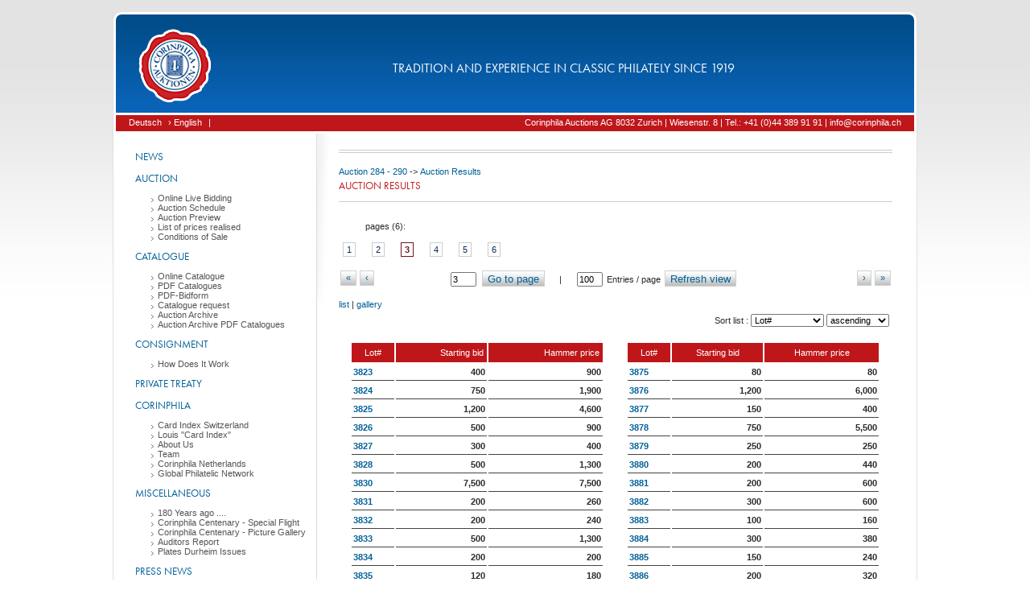

--- FILE ---
content_type: text/html; charset=utf-8
request_url: https://corinphila.ch/en/_auctions/?action=showResults&auctionID=23&sessionID=325&page=3&viewMode=gallery
body_size: 10430
content:
<!doctype html>
<!--[if lt IE 7]> <html class="no-js lt-ie9 lt-ie8 lt-ie7" lang="en"> <![endif]-->
<!--[if IE 7]>    <html class="no-js lt-ie9 lt-ie8" lang="en"> <![endif]-->
<!--[if IE 8]>    <html class="no-js lt-ie9" lang="en"> <![endif]-->
<!--[if gt IE 8]><!--> <html class="no-js" lang="en"> <!--<![endif]-->
<head>
    <!--[if lte IE 8]>
    <script src="https://html5shiv.googlecode.com/svn/trunk/html5.js"></script>
    <![endif]-->
    <meta charset="utf-8">
    <title>Corinphila Auctions | Stamps</title>
    
    <meta name="description" content="">
    <meta name="viewport" content="width=device-width">
    <link rel="shortcut icon" href="https://d2b31trvlkg0kk.cloudfront.net/__gzip/images/corin_ch/fav.8a54d7b7f4166d08c66ab91dfae797bc.ico" type="image/x-icon" />
    <meta property="og:title" content="Corinphila Auctions | Stamps"/>
    <meta property="og:site_name" content="Corinphila Auktionen"/>
    <meta property="og:description" content=""/>
    
    <meta property="og:image" content="https://d2b31trvlkg0kk.cloudfront.net/__gzip/images/corin_ch/social/facebook-share-logo.41892dd84156b7fea252c5ae45a7caf0.png"/>
    
    <script>
      (function(d) {
        var config = {
              kitId: 'ofh0alb',
              scriptTimeout: 3000,
              async: true
            },
            h=d.documentElement,t=setTimeout(function(){h.className=h.className.replace(/\bwf-loading\b/g,"")+" wf-inactive";},config.scriptTimeout),tk=d.createElement("script"),f=false,s=d.getElementsByTagName("script")[0],a;h.className+=" wf-loading";tk.src='https://use.typekit.net/'+config.kitId+'.js';tk.async=true;tk.onload=tk.onreadystatechange=function(){a=this.readyState;if(f||a&&a!="complete"&&a!="loaded")return;f=true;clearTimeout(t);try{Typekit.load(config)}catch(e){}};s.parentNode.insertBefore(tk,s)
      })(document);
    </script>
    <link rel="stylesheet" type="text/css" href="https://d2b31trvlkg0kk.cloudfront.net/__gzip/css/corin_ch/main.7c690fbd0f56c4231d30d0305bc1c9a9.css" />
    <script>
      !function(a,b){function c(a,b){try{if("function"!=typeof a)return a;if(!a.bugsnag){var c=e();a.bugsnag=function(d){if(b&&b.eventHandler&&(u=d),v=c,!y){var e=a.apply(this,arguments);return v=null,e}try{return a.apply(this,arguments)}catch(f){throw l("autoNotify",!0)&&(x.notifyException(f,null,null,"error"),s()),f}finally{v=null}},a.bugsnag.bugsnag=a.bugsnag}return a.bugsnag}catch(d){return a}}function d(){B=!1}function e(){var a=document.currentScript||v;if(!a&&B){var b=document.scripts||document.getElementsByTagName("script");a=b[b.length-1]}return a}function f(a){var b=e();b&&(a.script={src:b.src,content:l("inlineScript",!0)?b.innerHTML:""})}function g(b){var c=l("disableLog"),d=a.console;void 0===d||void 0===d.log||c||d.log("[Bugsnag] "+b)}function h(b,c,d){if(d>=5)return encodeURIComponent(c)+"=[RECURSIVE]";d=d+1||1;try{if(a.Node&&b instanceof a.Node)return encodeURIComponent(c)+"="+encodeURIComponent(r(b));var e=[];for(var f in b)if(b.hasOwnProperty(f)&&null!=f&&null!=b[f]){var g=c?c+"["+f+"]":f,i=b[f];e.push("object"==typeof i?h(i,g,d):encodeURIComponent(g)+"="+encodeURIComponent(i))}return e.join("&")}catch(j){return encodeURIComponent(c)+"="+encodeURIComponent(""+j)}}function i(a,b){if(null==b)return a;a=a||{};for(var c in b)if(b.hasOwnProperty(c))try{a[c]=b[c].constructor===Object?i(a[c],b[c]):b[c]}catch(d){a[c]=b[c]}return a}function j(a,b){a+="?"+h(b)+"&ct=img&cb="+(new Date).getTime();var c=new Image;c.src=a}function k(a){var b={},c=/^data\-([\w\-]+)$/;if(a)for(var d=a.attributes,e=0;e<d.length;e++){var f=d[e];if(c.test(f.nodeName)){var g=f.nodeName.match(c)[1];b[g]=f.value||f.nodeValue}}return b}function l(a,b){C=C||k(J);var c=void 0!==x[a]?x[a]:C[a.toLowerCase()];return"false"===c&&(c=!1),void 0!==c?c:b}function m(a){return a&&a.match(D)?!0:(g("Invalid API key '"+a+"'"),!1)}function n(b,c){var d=l("apiKey");if(m(d)&&A){A-=1;var e=l("releaseStage","production"),f=l("notifyReleaseStages");if(f){for(var h=!1,k=0;k<f.length;k++)if(e===f[k]){h=!0;break}if(!h)return}var n=[b.name,b.message,b.stacktrace].join("|");if(n!==w){w=n,u&&(c=c||{},c["Last Event"]=q(u));var o={notifierVersion:H,apiKey:d,projectRoot:l("projectRoot")||a.location.protocol+"//"+a.location.host,context:l("context")||a.location.pathname,userId:l("userId"),user:l("user"),metaData:i(i({},l("metaData")),c),releaseStage:e,appVersion:l("appVersion"),url:a.location.href,userAgent:navigator.userAgent,language:navigator.language||navigator.userLanguage,severity:b.severity,name:b.name,message:b.message,stacktrace:b.stacktrace,file:b.file,lineNumber:b.lineNumber,columnNumber:b.columnNumber,payloadVersion:"2"},p=x.beforeNotify;if("function"==typeof p){var r=p(o,o.metaData);if(r===!1)return}return 0===o.lineNumber&&/Script error\.?/.test(o.message)?g("Ignoring cross-domain script error. See https://bugsnag.com/docs/notifiers/js/cors"):(j(l("endpoint")||G,o),void 0)}}}function o(){var a,b,c=10,d="[anonymous]";try{throw new Error("")}catch(e){a="<generated>\n",b=p(e)}if(!b){a="<generated-ie>\n";var f=[];try{for(var h=arguments.callee.caller.caller;h&&f.length<c;){var i=E.test(h.toString())?RegExp.$1||d:d;f.push(i),h=h.caller}}catch(j){g(j)}b=f.join("\n")}return a+b}function p(a){return a.stack||a.backtrace||a.stacktrace}function q(a){var b={millisecondsAgo:new Date-a.timeStamp,type:a.type,which:a.which,target:r(a.target)};return b}function r(a){if(a){var b=a.attributes;if(b){for(var c="<"+a.nodeName.toLowerCase(),d=0;d<b.length;d++)b[d].value&&"null"!=b[d].value.toString()&&(c+=" "+b[d].name+'="'+b[d].value+'"');return c+">"}return a.nodeName}}function s(){z+=1,a.setTimeout(function(){z-=1})}function t(a,b,c){var d=a[b],e=c(d);a[b]=e}var u,v,w,x={},y=!0,z=0,A=10;x.noConflict=function(){return a.Bugsnag=b,x},x.refresh=function(){A=10},x.notifyException=function(a,b,c,d){b&&"string"!=typeof b&&(c=b,b=void 0),c||(c={}),f(c),n({name:b||a.name,message:a.message||a.description,stacktrace:p(a)||o(),file:a.fileName||a.sourceURL,lineNumber:a.lineNumber||a.line,columnNumber:a.columnNumber?a.columnNumber+1:void 0,severity:d||"warning"},c)},x.notify=function(b,c,d,e){n({name:b,message:c,stacktrace:o(),file:a.location.toString(),lineNumber:1,severity:e||"warning"},d)};var B="complete"!==document.readyState;document.addEventListener?(document.addEventListener("DOMContentLoaded",d,!0),a.addEventListener("load",d,!0)):a.attachEvent("onload",d);var C,D=/^[0-9a-f]{32}$/i,E=/function\s*([\w\-$]+)?\s*\(/i,F="https://notify.bugsnag.com/",G=F+"js",H="2.4.8",I=document.getElementsByTagName("script"),J=I[I.length-1];if(a.atob){if(a.ErrorEvent)try{0===new a.ErrorEvent("test").colno&&(y=!1)}catch(K){}}else y=!1;if(l("autoNotify",!0)){t(a,"onerror",function(b){return function(c,d,e,g,h){var i=l("autoNotify",!0),j={};!g&&a.event&&(g=a.event.errorCharacter),f(j),v=null,i&&!z&&n({name:h&&h.name||"window.onerror",message:c,file:d,lineNumber:e,columnNumber:g,stacktrace:h&&p(h)||o(),severity:"error"},j),b&&b(c,d,e,g,h)}});var L=function(a){return function(b,d){if("function"==typeof b){b=c(b);var e=Array.prototype.slice.call(arguments,2);return a(function(){b.apply(this,e)},d)}return a(b,d)}};t(a,"setTimeout",L),t(a,"setInterval",L),a.requestAnimationFrame&&t(a,"requestAnimationFrame",function(a){return function(b){return a(c(b))}}),a.setImmediate&&t(a,"setImmediate",function(a){return function(){var b=Array.prototype.slice.call(arguments);return b[0]=c(b[0]),a.apply(this,b)}}),"EventTarget Window Node ApplicationCache AudioTrackList ChannelMergerNode CryptoOperation EventSource FileReader HTMLUnknownElement IDBDatabase IDBRequest IDBTransaction KeyOperation MediaController MessagePort ModalWindow Notification SVGElementInstance Screen TextTrack TextTrackCue TextTrackList WebSocket WebSocketWorker Worker XMLHttpRequest XMLHttpRequestEventTarget XMLHttpRequestUpload".replace(/\w+/g,function(b){var d=a[b]&&a[b].prototype;d&&d.hasOwnProperty&&d.hasOwnProperty("addEventListener")&&(t(d,"addEventListener",function(a){return function(b,d,e,f){try{d&&d.handleEvent&&(d.handleEvent=c(d.handleEvent,{eventHandler:!0}))}catch(h){g(h)}return a.call(this,b,c(d,{eventHandler:!0}),e,f)}}),t(d,"removeEventListener",function(a){return function(b,d,e,f){return a.call(this,b,d,e,f),a.call(this,b,c(d),e,f)}}))})}a.Bugsnag=x,"function"==typeof define&&define.amd?define([],function(){return x}):"object"==typeof module&&"object"==typeof module.exports&&(module.exports=x)}(window,window.Bugsnag);
      Bugsnag.apiKey = "7d39ae797869259d8bab073184dbea8e";
    </script>
    <script>
        var pathToDir = '';
        var templatedir = 'default';
        var templateAssetsUrl = 'https://d2b31trvlkg0kk.cloudfront.net/__gzip';
        var instanceFolder = 'corin_ch';
        var languages = [{"short":"de","isocode":"de","language":"Deutsch"},{"short":"en","isocode":"en","language":"English"}];
        var language_data = {"core":{"discard":"discard","save_changes_title":"Changes saved","save_changes_text":"Your changes were successfully stored in the database.","send":"Send","deleteSoftLink":"delete softlink","editSoftLink":"edit softlink","LinkTarget":"target","wrongLinkParameter":"Your target is not valid, please check your input","deleteSoftLinkTitle":"Delete softlink?","deleteSoftLinkMsg":"Do you really want to delete this softlink?","internalLink":"internal link","selectOption":"selection option"},"auctions":{"startBid":"Starting bid","award":"Hammer price","lotQuestion":"Question regarding this lot","lotRetreatDesc":"Unfortunately this lot was withdrawn from this auction.","catalogNr":"Catalogue#","start0":"Bid","notSold":"not sold","bet":"Bid","yourBid":"Your bid","lotQuestionSubject":"Subject","lotQuestionText":"Message","lot":"Lot#","bidSingle":"Bid","bidMultiple":"Bids","deleteBid":"Delete bid","changeBid":"Change bid","removeBidTitle":"remove bid?","removeBidMsg":"Do you really want to delete the bid for this lot ?","lotFavoriteAdd":"Add to favorites","lotFavoriteRemove":"Remove favorite","lotSMSRemove":"Disable sms.reminder","lotSMSAdd":"Enable SMS-reminder","create_autobid":"create auto bid"}};
        var current_lang = 'en';
        
    </script>
    <script type="text/javascript" src="https://d2b31trvlkg0kk.cloudfront.net/__gzip/javascript/_globals/vendor/modernizr-2.7.2.4f5702f94561e112c083ae934e3a0b56.js"></script>
    <script type="text/javascript" src="https://d2b31trvlkg0kk.cloudfront.net/__gzip/javascript/_globals/vendor/jquery-1.7.1.ddb84c1587287b2df08966081ef063bf.js"></script>
    <script type="text/javascript" src="https://d2b31trvlkg0kk.cloudfront.net/__gzip/javascript/_globals/vendor/jquery-ui-1.8.4.7d548d4eda7021964680ab00f18fbd7a.js"></script>
    <script type="text/javascript" src="https://d2b31trvlkg0kk.cloudfront.net/__gzip/javascript/_globals/vendor/c4ms-slideshow.02c832deb987225c408a27a1b9e27970.js"></script>
    <script type="text/javascript" src="https://d2b31trvlkg0kk.cloudfront.net/__gzip/javascript/_globals/vendor/c4ms-functions.6cae91e2966084aafbe723b3720bfc6f.js"></script>
    <script type="text/javascript" src="https://d2b31trvlkg0kk.cloudfront.net/__gzip/javascript/_globals/vendor/c4ms-main.9ddb50faf59e6eb4efa3ec173be5e168.js"></script>
    <script type="text/javascript" src="https://d2b31trvlkg0kk.cloudfront.net/__gzip/javascript/_globals/vendor/jquery-hotkeys.fb185af65e115611d8d32d8b557c813c.js"></script>
    <script type="text/javascript" src="https://d2b31trvlkg0kk.cloudfront.net/__gzip/javascript/_globals/vendor/jquery-ui-tooltip.cf2f04be37f9fa8495c9af557dc67a0f.js"></script>
    <script type="text/javascript" src="https://d2b31trvlkg0kk.cloudfront.net/__gzip/javascript/_globals/vendor/jquery-ba-bbq-1.2.1.27433b6353d7901659bb0cb09bb2ad85.js"></script>


    <script type="text/javascript">
        if (!c4msEnv) {
            var c4msEnv = {};
        }
        c4msEnv.p2Dir = '';
        c4msEnv.clanguage = 'en';
        c4msEnv.auctionMode = 'basket';
        c4msEnv.pdfQueueData = {"mail_set":false,"ids":[]};
        c4msEnv.notifications = [];
        c4msEnv.shop_basket_counter = '0';
    </script>
</head>
<body class="">
<div id="outerBox">
	<div id="headerBox" class="roundCornerTop">
		<a href="/en/home/"><div id="headerLogo"></div></a>
        <div id="headerText">tradition and experience in classic philately since 1919
        </div>
    </div>
    <div id="topNaviBox">
    	<div id="topNaviLeft">
        	<ul>
                
                <li><a href="/de/_auctions/?action=showResults&auctionID=23&sessionID=325&page=3&viewMode=gallery" onclick="saveStateToSession();"> Deutsch</a></li>
                
                <li><a href="/en/_auctions/?action=showResults&auctionID=23&sessionID=325&page=3&viewMode=gallery" onclick="saveStateToSession();"> &rsaquo; English</a></li>
                
                <li> | </li>
                <li><a href="#"> </a></li>
            </ul>
            <div class="clear"></div>
        </div>
        <div id="topNaviRight">
        	<!-- buildin topNavi Menu here -->
        	<ul>
				
        			<li><a href="https://auction.corinphila.ch/de/kontakt/">Corinphila Auctions AG 8032 Zurich | Wiesenstr. 8 | Tel.: +41 (0)44 389 91 91 | info@corinphila.ch</a></li>
           		
            </ul>
           	<!-- END : buildin topNavi Menu here -->
            <div class="clear"></div>
        </div>
        <div class="clear"></div>
    </div>
    <div id="mainBox" class="clearfix">
    	<div id="leftContentBox">
            
            <div id="menuBox">
            <ul = id="menu"><li class="menu_leaf" id="menu_103"><a href="/en/home/" style="padding-left:10;">News</a></li><li class="menu_leaf" id="menu_44"><a href="/en/_news/?action=show&id=135" style="padding-left:10;">Auction</a><ul id="menu_entries_44"><li class="menu_leaf" id="menu_189"><a href="/en/_pages/&action=show&id=90" style="padding-left:30;">Online Live Bidding</a></li><li class="menu_leaf" id="menu_190"><a href="https://f660b8feb5396b87e648727b5bf147a985cd65b2-customer-media.s3.amazonaws.com/PDF/357/357_Schedule.pdf" style="padding-left:30;">Auction Schedule</a></li><li class="menu_leaf" id="menu_147"><a href="/en/_pages/&action=show&id=216" style="padding-left:30;">Auction Preview</a></li><li class="menu_leaf" id="menu_116"><a href="/en/_pages/&action=show&id=215" style="padding-left:30;">List of prices realised</a></li><li class="menu_leaf" id="menu_50"><a href="/en/versteigerungsbedingungen/" style="padding-left:30;">Conditions of Sale</a></li></ul></li><li class="menu_leaf" id="menu_124"><a href="http://auction.corinphila.ch/" style="padding-left:10;">Catalogue</a><ul id="menu_entries_124"><li class="menu_leaf" id="menu_73"><a href="https://auction.corinphila.ch/" style="padding-left:30;">Online Catalogue</a></li><li class="menu_leaf" id="menu_84"><a href="/en/_pages/&action=show&id=214" style="padding-left:30;">PDF Catalogues</a></li><li class="menu_leaf" id="menu_138"><a href="/en/_pages/&action=show&id=82" style="padding-left:30;">PDF-Bidform</a></li><li class="menu_leaf" id="menu_117"><a href="https://auction.corinphila.ch/de/kataloganforderung/" style="padding-left:30;">Catalogue request</a></li><li class="menu_leaf" id="menu_97"><a href="/en/_pages/&action=show&id=211" style="padding-left:30;">Auction Archive</a></li><li class="menu_leaf" id="menu_167"><a href="/en/_pages/&action=show&id=152" style="padding-left:30;">Auction Archive PDF Catalogues</a></li></ul></li><li class="menu_leaf" id="menu_54"><a href="/en/ablauf/" style="padding-left:10;">Consignment</a><ul id="menu_entries_54"><li class="menu_leaf" id="menu_56"><a href="/en/ablauf/" style="padding-left:30;">How Does It Work</a></li></ul></li><li class="menu_leaf" id="menu_125"><a href="/en/_pages/&action=show&id=107" style="padding-left:10;">Private Treaty</a></li><li class="menu_leaf" id="menu_57"><a href="" style="padding-left:10;">Corinphila</a><ul id="menu_entries_57"><li class="menu_leaf" id="menu_173"><a href="/en/karteiregistratur/" style="padding-left:30;">Card Index Switzerland</a></li><li class="menu_leaf" id="menu_158"><a href="/en/great-britain-card-index/" style="padding-left:30;">Louis "Card Index"</a></li><li class="menu_leaf" id="menu_60"><a href="/en/ueber-uns/" style="padding-left:30;">About Us</a></li><li class="menu_leaf" id="menu_58"><a href="/en/team/" style="padding-left:30;">Team</a></li><li class="menu_leaf" id="menu_87"><a href="http://www.corinphila.nl/" style="padding-left:30;">Corinphila Netherlands</a></li><li class="menu_leaf" id="menu_100"><a href="/en/global-philatelic-network/" style="padding-left:30;">Global Philatelic Network</a></li></ul></li><li class="menu_leaf" id="menu_123"><a href="/en/wirtschaftspruefer-testat/" style="padding-left:10;">Miscellaneous</a><ul id="menu_entries_123"><li class="menu_leaf" id="menu_168"><a href="/en/_pages/&action=show&id=154" style="padding-left:30;">180 Years ago ....</a></li><li class="menu_leaf" id="menu_163"><a href="/en/_galleries/&action=show&id=1851" style="padding-left:30;">Corinphila Centenary - Special Flight</a></li><li class="menu_leaf" id="menu_162"><a href="/en/_galleries/&action=show&id=1850" style="padding-left:30;">Corinphila Centenary -  Picture Gallery</a></li><li class="menu_leaf" id="menu_118"><a href="/en/wirtschaftspruefer-testat/" style="padding-left:30;">Auditors Report</a></li><li class="menu_leaf" id="menu_177"><a href="/en/_galleries/&action=show&id=1861" style="padding-left:30;">Plates Durheim Issues</a></li></ul></li><li class="menu_leaf" id="menu_128"><a href="/en/_pages/&action=show&id=193" style="padding-left:10;">Press News</a><ul id="menu_entries_128"><li class="menu_leaf" id="menu_119"><a href="/en/_pages/&action=show&id=193" style="padding-left:30;">Pressrelease April 2023</a></li></ul></li><li class="menu_leaf" id="menu_129"><a href="/en/numismatik/" style="padding-left:10;">Numismatics</a><ul id="menu_entries_129"><li class="menu_leaf" id="menu_130"><a href="/en/numismatik/" style="padding-left:30;">SINCONA</a></li></ul></li><li class="menu_leaf" id="menu_64"><a href="/en/impressum/" style="padding-left:10;">Contact</a><ul id="menu_entries_64"><li class="menu_leaf" id="menu_67"><a href="/en/hotels/" style="padding-left:30;">Hotels</a></li><li class="menu_leaf" id="menu_155"><a href="/en/_pages/&action=show&id=122" style="padding-left:30;">Privacy Policy</a></li><li class="menu_leaf" id="menu_65"><a href="/en/impressum/" style="padding-left:30;">Imprint</a></li><li class="menu_leaf" id="menu_66"><a href="/en/impressum/" style="padding-left:30;">Contact</a></li></ul></li>
            </div>
        </div>
        <div id="rightContentBox">
        	
    
            <div id="headerPic">
            </div>
            
            <div class="preContentBox">
                

<div id="catalogOptions">
	<script type="text/javascript">
		var bids = {};
		var favs = [];
        var showFav = false;
        var sms = [];
        var limitedLots = [];
        var auction = {"id":"23","currency":"CHF","no":"0","startDate":"2022-05-27 14:34:07","auction_start_parts":{"day":"27","month_name":"May","year":"2022"},"endDate":"2022-06-04 14:34:07","auction_end_parts":{"day":"4","month_name":"June","year":"2022"},"status":"closed","smsEnabled":false,"questionEnabled":false,"autobidding_enabled":false,"show_current_bid":false,"show_maxAuctionPrice":false,"name":"Auction 284 - 290","description":null};
        if ( !c4msEnv) {
           var c4msEnv = {};
        }
        c4msEnv.p2Dir = '';
        c4msEnv.clanguage = 'en';
        c4msEnv.auctionMode = 'basket';
        c4msEnv.auctionBids = {};
        c4msEnv.auctionData = {"id":"23","currency":"CHF","no":"0","startDate":"2022-05-27 14:34:07","auction_start_parts":{"day":"27","month_name":"May","year":"2022"},"endDate":"2022-06-04 14:34:07","auction_end_parts":{"day":"4","month_name":"June","year":"2022"},"status":"closed","smsEnabled":false,"questionEnabled":false,"autobidding_enabled":false,"show_current_bid":false,"show_maxAuctionPrice":false,"name":"Auction 284 - 290","description":null};
        c4msEnv.auctionFavorites = [];
        c4msEnv.auctionSms = [];
	</script>
    
    <div class="clear"></div>
</div>



            </div>
            <div class="contentBox mainContent">
                
<div id="pathBox"> 
    <a href="/en/_auctions/&action=showAuctionOverview&auctionID=23">Auction 284 - 290</a>
    -> <a href="">Auction Results</a>
</div>
<h1>Auction Results</h1>








<div class="pagination">
    <div class="pageCounter" data-entrycounter="">pages
        (<span class="pageCounterLabel">6</span>):
    </div>
    <div class="pageNavi">
        <span class="pageLink pagesScrollLeft hide"> &larr; </span>
    </div>
    <div class="pageLinks">
        <ul>
            
            <li>
                <a href="/en/_auctions/?action=showResults&auctionID=23&sessionID=325&page=1&viewMode=gallery" class="pagelink ">1</a>
            </li>
            
            <li>
                <a href="/en/_auctions/?action=showResults&auctionID=23&sessionID=325&page=2&viewMode=gallery" class="pagelink ">2</a>
            </li>
            
            <li>
                <a href="/en/_auctions/?action=showResults&auctionID=23&sessionID=325&page=3&viewMode=gallery" class="pagelink currentPage">3</a>
            </li>
            
            <li>
                <a href="/en/_auctions/?action=showResults&auctionID=23&sessionID=325&page=4&viewMode=gallery" class="pagelink ">4</a>
            </li>
            
            <li>
                <a href="/en/_auctions/?action=showResults&auctionID=23&sessionID=325&page=5&viewMode=gallery" class="pagelink ">5</a>
            </li>
            
            <li>
                <a href="/en/_auctions/?action=showResults&auctionID=23&sessionID=325&page=6&viewMode=gallery" class="pagelink ">6</a>
            </li>
            
        </ul>
    </div>
    <div class="pageNavi">
        <span class="pageLink pagesScrollRight hide pointer"> &rarr; </span>
    </div>
    <div class="clear"></div>
    <div class="paginationOptions">
        <div class="optionNavi">
            <a href="/en/_auctions/?action=showResults&auctionID=23&sessionID=325&page=1&viewMode=gallery" class="buttonLookAlike" id="first">
                «</a></div>
        <div class="optionNavi">
            <a href="/en/_auctions/?action=showResults&auctionID=23&sessionID=325&page=2&viewMode=gallery" class="buttonLookAlike" id="prev">
                ‹</a></div>
        <div class="naviOptions">
            <form method="get" action="" class="goog-inline-block">
                <input type="hidden" name="action" value="showResults">
<input type="hidden" name="auctionID" value="23">
<input type="hidden" name="sessionID" value="325">
<input type="hidden" name="viewMode" value="gallery">

                <input type="text" size="3" id="currentPageInput" name="page" value="3">
                <button id="goToBtn" type="submit">Go to page</button>
                <span class="spacer">|</span>

                <input type="text" size="3" id="counterInput" name="counter" value="100">
                Entries / page
                <button id="setCounterBtn">Refresh view</button>
            </form>
        </div>
        <div class="optionNaviRight">
            <a href="/en/_auctions/?action=showResults&auctionID=23&sessionID=325&page=6&viewMode=gallery" class="buttonLookAlike" id="last">
                »</a></div>
        <div class="optionNaviRight">
            <a href="/en/_auctions/?action=showResults&auctionID=23&sessionID=325&page=4&viewMode=gallery" class="buttonLookAlike" id="next">
                ›</a></div>
        <div class="clear"></div>
    </div>
    <div class="clear"></div>
</div>
<div class="textLeft">
    <a href="/en/_auctions/?action=showResults&auctionID=23&sessionID=325&page=3&viewMode=list">list</a>
    |
    <a href="/en/_auctions/?action=showResults&auctionID=23&sessionID=325&page=3&viewMode=gallery">gallery</a>
</div>
<div class="textRight" style="margin:4px;">
    Sort list :
    <select name="" id="lotSort">
        <option value="lotno" selected>Lot#</option>
        <option value="auction-price-min" >Starting bid</option>
        <option value="sold-price" >Hammer price</option>
        
    </select>
    <select id="lotSortTyp">
        <option value="ASC" selected>ascending</option>
        <option value="DESC" >descending</option>
    </select>
</div>
<script type="text/javascript">
    c4msEnv.sortOrder = 'lotno';
    c4msEnv.sortOrderType = 'ASC';
</script>

<table class="resultTable">
    <tr>
        <th class="center">Lot#</th>
        <th class="textRight">Starting bid</th>
        <th class="textRight">Hammer price</th>
    </tr>
    
        <tr class="row1 mark">
            <td><a href="/en/_auctions/&action=showLot&auctionID=23&lotno=3823">3823</a></td>
            <td class="textRight">400 </td>
            <td class="textRight">900</td>
        </tr>
        
    
        <tr class="row2 mark">
            <td><a href="/en/_auctions/&action=showLot&auctionID=23&lotno=3824">3824</a></td>
            <td class="textRight">750 </td>
            <td class="textRight">1,900</td>
        </tr>
        
    
        <tr class="row1 mark">
            <td><a href="/en/_auctions/&action=showLot&auctionID=23&lotno=3825">3825</a></td>
            <td class="textRight">1,200 </td>
            <td class="textRight">4,600</td>
        </tr>
        
    
        <tr class="row2 mark">
            <td><a href="/en/_auctions/&action=showLot&auctionID=23&lotno=3826">3826</a></td>
            <td class="textRight">500 </td>
            <td class="textRight">900</td>
        </tr>
        
    
        <tr class="row1 mark">
            <td><a href="/en/_auctions/&action=showLot&auctionID=23&lotno=3827">3827</a></td>
            <td class="textRight">300 </td>
            <td class="textRight">400</td>
        </tr>
        
    
        <tr class="row2 mark">
            <td><a href="/en/_auctions/&action=showLot&auctionID=23&lotno=3828">3828</a></td>
            <td class="textRight">500 </td>
            <td class="textRight">1,300</td>
        </tr>
        
    
        <tr class="row1 mark">
            <td><a href="/en/_auctions/&action=showLot&auctionID=23&lotno=3830">3830</a></td>
            <td class="textRight">7,500 </td>
            <td class="textRight">7,500</td>
        </tr>
        
    
        <tr class="row2 mark">
            <td><a href="/en/_auctions/&action=showLot&auctionID=23&lotno=3831">3831</a></td>
            <td class="textRight">200 </td>
            <td class="textRight">260</td>
        </tr>
        
    
        <tr class="row1 mark">
            <td><a href="/en/_auctions/&action=showLot&auctionID=23&lotno=3832">3832</a></td>
            <td class="textRight">200 </td>
            <td class="textRight">240</td>
        </tr>
        
    
        <tr class="row2 mark">
            <td><a href="/en/_auctions/&action=showLot&auctionID=23&lotno=3833">3833</a></td>
            <td class="textRight">500 </td>
            <td class="textRight">1,300</td>
        </tr>
        
    
        <tr class="row1 mark">
            <td><a href="/en/_auctions/&action=showLot&auctionID=23&lotno=3834">3834</a></td>
            <td class="textRight">200 </td>
            <td class="textRight">200</td>
        </tr>
        
    
        <tr class="row2 mark">
            <td><a href="/en/_auctions/&action=showLot&auctionID=23&lotno=3835">3835</a></td>
            <td class="textRight">120 </td>
            <td class="textRight">180</td>
        </tr>
        
    
        <tr class="row1 mark">
            <td><a href="/en/_auctions/&action=showLot&auctionID=23&lotno=3836">3836</a></td>
            <td class="textRight">7,500 </td>
            <td class="textRight">11,500</td>
        </tr>
        
    
        <tr class="row2 mark">
            <td><a href="/en/_auctions/&action=showLot&auctionID=23&lotno=3837">3837</a></td>
            <td class="textRight">500 </td>
            <td class="textRight">1,000</td>
        </tr>
        
    
        <tr class="row1 mark">
            <td><a href="/en/_auctions/&action=showLot&auctionID=23&lotno=3838">3838</a></td>
            <td class="textRight">300 </td>
            <td class="textRight">850</td>
        </tr>
        
    
        <tr class="row2 mark">
            <td><a href="/en/_auctions/&action=showLot&auctionID=23&lotno=3839">3839</a></td>
            <td class="textRight">250 </td>
            <td class="textRight">750</td>
        </tr>
        
    
        <tr class="row1 mark">
            <td><a href="/en/_auctions/&action=showLot&auctionID=23&lotno=3840">3840</a></td>
            <td class="textRight">1,200 </td>
            <td class="textRight">2,600</td>
        </tr>
        
    
        <tr class="row2 mark">
            <td><a href="/en/_auctions/&action=showLot&auctionID=23&lotno=3841">3841</a></td>
            <td class="textRight">1,000 </td>
            <td class="textRight">1,200</td>
        </tr>
        
    
        <tr class="row1 mark">
            <td><a href="/en/_auctions/&action=showLot&auctionID=23&lotno=3842">3842</a></td>
            <td class="textRight">350 </td>
            <td class="textRight">350</td>
        </tr>
        
    
        <tr class="row2 mark">
            <td><a href="/en/_auctions/&action=showLot&auctionID=23&lotno=3843">3843</a></td>
            <td class="textRight">200 </td>
            <td class="textRight">200</td>
        </tr>
        
    
        <tr class="row1 mark">
            <td><a href="/en/_auctions/&action=showLot&auctionID=23&lotno=3844">3844</a></td>
            <td class="textRight">500 </td>
            <td class="textRight">1,300</td>
        </tr>
        
    
        <tr class="row2 mark">
            <td><a href="/en/_auctions/&action=showLot&auctionID=23&lotno=3845">3845</a></td>
            <td class="textRight">250 </td>
            <td class="textRight">700</td>
        </tr>
        
    
        <tr class="row1 mark">
            <td><a href="/en/_auctions/&action=showLot&auctionID=23&lotno=3846">3846</a></td>
            <td class="textRight">150 </td>
            <td class="textRight">320</td>
        </tr>
        
    
        <tr class="row2 mark">
            <td><a href="/en/_auctions/&action=showLot&auctionID=23&lotno=3847">3847</a></td>
            <td class="textRight">400 </td>
            <td class="textRight">400</td>
        </tr>
        
    
        <tr class="row1 mark">
            <td><a href="/en/_auctions/&action=showLot&auctionID=23&lotno=3848">3848</a></td>
            <td class="textRight">2,000 </td>
            <td class="textRight">2,400</td>
        </tr>
        
    
        <tr class="row2 mark">
            <td><a href="/en/_auctions/&action=showLot&auctionID=23&lotno=3849">3849</a></td>
            <td class="textRight">750 </td>
            <td class="textRight">750</td>
        </tr>
        
    
        <tr class="row1 mark">
            <td><a href="/en/_auctions/&action=showLot&auctionID=23&lotno=3850">3850</a></td>
            <td class="textRight">200 </td>
            <td class="textRight">500</td>
        </tr>
        
    
        <tr class="row2 mark">
            <td><a href="/en/_auctions/&action=showLot&auctionID=23&lotno=3851">3851</a></td>
            <td class="textRight">200 </td>
            <td class="textRight">1,200</td>
        </tr>
        
    
        <tr class="row1 mark">
            <td><a href="/en/_auctions/&action=showLot&auctionID=23&lotno=3852">3852</a></td>
            <td class="textRight">150 </td>
            <td class="textRight">440</td>
        </tr>
        
    
        <tr class="row2 mark">
            <td><a href="/en/_auctions/&action=showLot&auctionID=23&lotno=3853">3853</a></td>
            <td class="textRight">150 </td>
            <td class="textRight">260</td>
        </tr>
        
    
        <tr class="row1 mark">
            <td><a href="/en/_auctions/&action=showLot&auctionID=23&lotno=3854">3854</a></td>
            <td class="textRight">250 </td>
            <td class="textRight">250</td>
        </tr>
        
    
        <tr class="row2 mark">
            <td><a href="/en/_auctions/&action=showLot&auctionID=23&lotno=3855">3855</a></td>
            <td class="textRight">750 </td>
            <td class="textRight">750</td>
        </tr>
        
    
        <tr class="row1 mark">
            <td><a href="/en/_auctions/&action=showLot&auctionID=23&lotno=3856">3856</a></td>
            <td class="textRight">1,500 </td>
            <td class="textRight">1,500</td>
        </tr>
        
    
        <tr class="row2 mark">
            <td><a href="/en/_auctions/&action=showLot&auctionID=23&lotno=3857">3857</a></td>
            <td class="textRight">160 </td>
            <td class="textRight">160</td>
        </tr>
        
    
        <tr class="row1 mark">
            <td><a href="/en/_auctions/&action=showLot&auctionID=23&lotno=3858">3858</a></td>
            <td class="textRight">400 </td>
            <td class="textRight">750</td>
        </tr>
        
    
        <tr class="row2 mark">
            <td><a href="/en/_auctions/&action=showLot&auctionID=23&lotno=3859">3859</a></td>
            <td class="textRight">200 </td>
            <td class="textRight">900</td>
        </tr>
        
    
        <tr class="row1 mark">
            <td><a href="/en/_auctions/&action=showLot&auctionID=23&lotno=3860">3860</a></td>
            <td class="textRight">1,500 </td>
            <td class="textRight">1,500</td>
        </tr>
        
    
        <tr class="row2 mark">
            <td><a href="/en/_auctions/&action=showLot&auctionID=23&lotno=3861">3861</a></td>
            <td class="textRight">200 </td>
            <td class="textRight">400</td>
        </tr>
        
    
        <tr class="row1 mark">
            <td><a href="/en/_auctions/&action=showLot&auctionID=23&lotno=3862">3862</a></td>
            <td class="textRight">3,500 </td>
            <td class="textRight">11,000</td>
        </tr>
        
    
        <tr class="row2 mark">
            <td><a href="/en/_auctions/&action=showLot&auctionID=23&lotno=3863">3863</a></td>
            <td class="textRight">250 </td>
            <td class="textRight">600</td>
        </tr>
        
    
        <tr class="row1 mark">
            <td><a href="/en/_auctions/&action=showLot&auctionID=23&lotno=3864">3864</a></td>
            <td class="textRight">180 </td>
            <td class="textRight">800</td>
        </tr>
        
    
        <tr class="row2 mark">
            <td><a href="/en/_auctions/&action=showLot&auctionID=23&lotno=3866">3866</a></td>
            <td class="textRight">350 </td>
            <td class="textRight">350</td>
        </tr>
        
    
        <tr class="row1 mark">
            <td><a href="/en/_auctions/&action=showLot&auctionID=23&lotno=3867">3867</a></td>
            <td class="textRight">300 </td>
            <td class="textRight">700</td>
        </tr>
        
    
        <tr class="row2 mark">
            <td><a href="/en/_auctions/&action=showLot&auctionID=23&lotno=3868">3868</a></td>
            <td class="textRight">80 </td>
            <td class="textRight">220</td>
        </tr>
        
    
        <tr class="row1 mark">
            <td><a href="/en/_auctions/&action=showLot&auctionID=23&lotno=3869">3869</a></td>
            <td class="textRight">500 </td>
            <td class="textRight">650</td>
        </tr>
        
    
        <tr class="row2 mark">
            <td><a href="/en/_auctions/&action=showLot&auctionID=23&lotno=3870">3870</a></td>
            <td class="textRight">200 </td>
            <td class="textRight">240</td>
        </tr>
        
    
        <tr class="row1 mark">
            <td><a href="/en/_auctions/&action=showLot&auctionID=23&lotno=3871">3871</a></td>
            <td class="textRight">300 </td>
            <td class="textRight">300</td>
        </tr>
        
    
        <tr class="row2 mark">
            <td><a href="/en/_auctions/&action=showLot&auctionID=23&lotno=3872">3872</a></td>
            <td class="textRight">300 </td>
            <td class="textRight">1,400</td>
        </tr>
        
    
        <tr class="row1 mark">
            <td><a href="/en/_auctions/&action=showLot&auctionID=23&lotno=3873">3873</a></td>
            <td class="textRight">1,000 </td>
            <td class="textRight">6,000</td>
        </tr>
        
    
        <tr class="row2 mark">
            <td><a href="/en/_auctions/&action=showLot&auctionID=23&lotno=3874">3874</a></td>
            <td class="textRight">600 </td>
            <td class="textRight">2,000</td>
        </tr>
        </table><table class="resultTable">
        <tr>
            <th class="center">Lot#</th>
            <th class="center">Starting bid</th>
            <th class="center">Hammer price</th>
        </tr>
    
        <tr class="row1 mark">
            <td><a href="/en/_auctions/&action=showLot&auctionID=23&lotno=3875">3875</a></td>
            <td class="textRight">80 </td>
            <td class="textRight">80</td>
        </tr>
        
    
        <tr class="row2 mark">
            <td><a href="/en/_auctions/&action=showLot&auctionID=23&lotno=3876">3876</a></td>
            <td class="textRight">1,200 </td>
            <td class="textRight">6,000</td>
        </tr>
        
    
        <tr class="row1 mark">
            <td><a href="/en/_auctions/&action=showLot&auctionID=23&lotno=3877">3877</a></td>
            <td class="textRight">150 </td>
            <td class="textRight">400</td>
        </tr>
        
    
        <tr class="row2 mark">
            <td><a href="/en/_auctions/&action=showLot&auctionID=23&lotno=3878">3878</a></td>
            <td class="textRight">750 </td>
            <td class="textRight">5,500</td>
        </tr>
        
    
        <tr class="row1 mark">
            <td><a href="/en/_auctions/&action=showLot&auctionID=23&lotno=3879">3879</a></td>
            <td class="textRight">250 </td>
            <td class="textRight">250</td>
        </tr>
        
    
        <tr class="row2 mark">
            <td><a href="/en/_auctions/&action=showLot&auctionID=23&lotno=3880">3880</a></td>
            <td class="textRight">200 </td>
            <td class="textRight">440</td>
        </tr>
        
    
        <tr class="row1 mark">
            <td><a href="/en/_auctions/&action=showLot&auctionID=23&lotno=3881">3881</a></td>
            <td class="textRight">200 </td>
            <td class="textRight">600</td>
        </tr>
        
    
        <tr class="row2 mark">
            <td><a href="/en/_auctions/&action=showLot&auctionID=23&lotno=3882">3882</a></td>
            <td class="textRight">300 </td>
            <td class="textRight">600</td>
        </tr>
        
    
        <tr class="row1 mark">
            <td><a href="/en/_auctions/&action=showLot&auctionID=23&lotno=3883">3883</a></td>
            <td class="textRight">100 </td>
            <td class="textRight">160</td>
        </tr>
        
    
        <tr class="row2 mark">
            <td><a href="/en/_auctions/&action=showLot&auctionID=23&lotno=3884">3884</a></td>
            <td class="textRight">300 </td>
            <td class="textRight">380</td>
        </tr>
        
    
        <tr class="row1 mark">
            <td><a href="/en/_auctions/&action=showLot&auctionID=23&lotno=3885">3885</a></td>
            <td class="textRight">150 </td>
            <td class="textRight">240</td>
        </tr>
        
    
        <tr class="row2 mark">
            <td><a href="/en/_auctions/&action=showLot&auctionID=23&lotno=3886">3886</a></td>
            <td class="textRight">200 </td>
            <td class="textRight">320</td>
        </tr>
        
    
        <tr class="row1 mark">
            <td><a href="/en/_auctions/&action=showLot&auctionID=23&lotno=3888">3888</a></td>
            <td class="textRight">150 </td>
            <td class="textRight">260</td>
        </tr>
        
    
        <tr class="row2 mark">
            <td><a href="/en/_auctions/&action=showLot&auctionID=23&lotno=3889">3889</a></td>
            <td class="textRight">100 </td>
            <td class="textRight">160</td>
        </tr>
        
    
        <tr class="row1 mark">
            <td><a href="/en/_auctions/&action=showLot&auctionID=23&lotno=3890">3890</a></td>
            <td class="textRight">200 </td>
            <td class="textRight">500</td>
        </tr>
        
    
        <tr class="row2 mark">
            <td><a href="/en/_auctions/&action=showLot&auctionID=23&lotno=3891">3891</a></td>
            <td class="textRight">140 </td>
            <td class="textRight">200</td>
        </tr>
        
    
        <tr class="row1 mark">
            <td><a href="/en/_auctions/&action=showLot&auctionID=23&lotno=3892">3892</a></td>
            <td class="textRight">120 </td>
            <td class="textRight">950</td>
        </tr>
        
    
        <tr class="row2 mark">
            <td><a href="/en/_auctions/&action=showLot&auctionID=23&lotno=3893">3893</a></td>
            <td class="textRight">500 </td>
            <td class="textRight">1,200</td>
        </tr>
        
    
        <tr class="row1 mark">
            <td><a href="/en/_auctions/&action=showLot&auctionID=23&lotno=3894">3894</a></td>
            <td class="textRight">650 </td>
            <td class="textRight">900</td>
        </tr>
        
    
        <tr class="row2 mark">
            <td><a href="/en/_auctions/&action=showLot&auctionID=23&lotno=3895">3895</a></td>
            <td class="textRight">350 </td>
            <td class="textRight">350</td>
        </tr>
        
    
        <tr class="row1 mark">
            <td><a href="/en/_auctions/&action=showLot&auctionID=23&lotno=3896">3896</a></td>
            <td class="textRight">75 </td>
            <td class="textRight">140</td>
        </tr>
        
    
        <tr class="row2 mark">
            <td><a href="/en/_auctions/&action=showLot&auctionID=23&lotno=3897">3897</a></td>
            <td class="textRight">250 </td>
            <td class="textRight">360</td>
        </tr>
        
    
        <tr class="row1 mark">
            <td><a href="/en/_auctions/&action=showLot&auctionID=23&lotno=3898">3898</a></td>
            <td class="textRight">100 </td>
            <td class="textRight">180</td>
        </tr>
        
    
        <tr class="row2 mark">
            <td><a href="/en/_auctions/&action=showLot&auctionID=23&lotno=3899">3899</a></td>
            <td class="textRight">150 </td>
            <td class="textRight">360</td>
        </tr>
        
    
        <tr class="row1 mark">
            <td><a href="/en/_auctions/&action=showLot&auctionID=23&lotno=3900">3900</a></td>
            <td class="textRight">100 </td>
            <td class="textRight">120</td>
        </tr>
        
    
        <tr class="row2 mark">
            <td><a href="/en/_auctions/&action=showLot&auctionID=23&lotno=3901">3901</a></td>
            <td class="textRight">200 </td>
            <td class="textRight">300</td>
        </tr>
        
    
        <tr class="row1 mark">
            <td><a href="/en/_auctions/&action=showLot&auctionID=23&lotno=3902">3902</a></td>
            <td class="textRight">3,000 </td>
            <td class="textRight">6,000</td>
        </tr>
        
    
        <tr class="row2 mark">
            <td><a href="/en/_auctions/&action=showLot&auctionID=23&lotno=3903">3903</a></td>
            <td class="textRight">350 </td>
            <td class="textRight">900</td>
        </tr>
        
    
        <tr class="row1 mark">
            <td><a href="/en/_auctions/&action=showLot&auctionID=23&lotno=3904">3904</a></td>
            <td class="textRight">7,500 </td>
            <td class="textRight">7,500</td>
        </tr>
        
    
        <tr class="row2 mark">
            <td><a href="/en/_auctions/&action=showLot&auctionID=23&lotno=3905">3905</a></td>
            <td class="textRight">180 </td>
            <td class="textRight">360</td>
        </tr>
        
    
        <tr class="row1 mark">
            <td><a href="/en/_auctions/&action=showLot&auctionID=23&lotno=3906">3906</a></td>
            <td class="textRight">75 </td>
            <td class="textRight">75</td>
        </tr>
        
    
        <tr class="row2 mark">
            <td><a href="/en/_auctions/&action=showLot&auctionID=23&lotno=3907">3907</a></td>
            <td class="textRight">750 </td>
            <td class="textRight">750</td>
        </tr>
        
    
        <tr class="row1 mark">
            <td><a href="/en/_auctions/&action=showLot&auctionID=23&lotno=3908">3908</a></td>
            <td class="textRight">600 </td>
            <td class="textRight">1,300</td>
        </tr>
        
    
        <tr class="row2 mark">
            <td><a href="/en/_auctions/&action=showLot&auctionID=23&lotno=3909">3909</a></td>
            <td class="textRight">500 </td>
            <td class="textRight">1,500</td>
        </tr>
        
    
        <tr class="row1 mark">
            <td><a href="/en/_auctions/&action=showLot&auctionID=23&lotno=3910">3910</a></td>
            <td class="textRight">400 </td>
            <td class="textRight">1,200</td>
        </tr>
        
    
        <tr class="row2 mark">
            <td><a href="/en/_auctions/&action=showLot&auctionID=23&lotno=3911">3911</a></td>
            <td class="textRight">300 </td>
            <td class="textRight">500</td>
        </tr>
        
    
        <tr class="row1 mark">
            <td><a href="/en/_auctions/&action=showLot&auctionID=23&lotno=3912">3912</a></td>
            <td class="textRight">120 </td>
            <td class="textRight">140</td>
        </tr>
        
    
        <tr class="row2 mark">
            <td><a href="/en/_auctions/&action=showLot&auctionID=23&lotno=3914">3914</a></td>
            <td class="textRight">175 </td>
            <td class="textRight">175</td>
        </tr>
        
    
        <tr class="row1 mark">
            <td><a href="/en/_auctions/&action=showLot&auctionID=23&lotno=3915">3915</a></td>
            <td class="textRight">250 </td>
            <td class="textRight">460</td>
        </tr>
        
    
        <tr class="row2 mark">
            <td><a href="/en/_auctions/&action=showLot&auctionID=23&lotno=3916">3916</a></td>
            <td class="textRight">400 </td>
            <td class="textRight">550</td>
        </tr>
        
    
        <tr class="row1 mark">
            <td><a href="/en/_auctions/&action=showLot&auctionID=23&lotno=3917">3917</a></td>
            <td class="textRight">120 </td>
            <td class="textRight">240</td>
        </tr>
        
    
        <tr class="row2 mark">
            <td><a href="/en/_auctions/&action=showLot&auctionID=23&lotno=3918">3918</a></td>
            <td class="textRight">4,000 </td>
            <td class="textRight">7,000</td>
        </tr>
        
    
        <tr class="row1 mark">
            <td><a href="/en/_auctions/&action=showLot&auctionID=23&lotno=3919">3919</a></td>
            <td class="textRight">1,200 </td>
            <td class="textRight">1,300</td>
        </tr>
        
    
        <tr class="row2 mark">
            <td><a href="/en/_auctions/&action=showLot&auctionID=23&lotno=3920">3920</a></td>
            <td class="textRight">3,500 </td>
            <td class="textRight">3,500</td>
        </tr>
        
    
        <tr class="row1 mark">
            <td><a href="/en/_auctions/&action=showLot&auctionID=23&lotno=3921">3921</a></td>
            <td class="textRight">100 </td>
            <td class="textRight">180</td>
        </tr>
        
    
        <tr class="row2 mark">
            <td><a href="/en/_auctions/&action=showLot&auctionID=23&lotno=3922">3922</a></td>
            <td class="textRight">140 </td>
            <td class="textRight">260</td>
        </tr>
        
    
        <tr class="row1 mark">
            <td><a href="/en/_auctions/&action=showLot&auctionID=23&lotno=3924">3924</a></td>
            <td class="textRight">350 </td>
            <td class="textRight">480</td>
        </tr>
        
    
        <tr class="row2 mark">
            <td><a href="/en/_auctions/&action=showLot&auctionID=23&lotno=3925">3925</a></td>
            <td class="textRight">1,500 </td>
            <td class="textRight">1,700</td>
        </tr>
        
    
        <tr class="row1 mark">
            <td><a href="/en/_auctions/&action=showLot&auctionID=23&lotno=3926">3926</a></td>
            <td class="textRight">1,000 </td>
            <td class="textRight">1,000</td>
        </tr>
        
    
        <tr class="row2 mark">
            <td><a href="/en/_auctions/&action=showLot&auctionID=23&lotno=3927">3927</a></td>
            <td class="textRight">1,500 </td>
            <td class="textRight">1,500</td>
        </tr>
        
    
</table>
<div class="clear"></div>

<div class="textCenter">all prices in
     CHF
</div>

<div class="pagination">
    <div class="pageCounter" data-entrycounter="">pages
        (<span class="pageCounterLabel">6</span>):
    </div>
    <div class="pageNavi">
        <span class="pageLink pagesScrollLeft hide"> &larr; </span>
    </div>
    <div class="pageLinks">
        <ul>
            
            <li>
                <a href="/en/_auctions/?action=showResults&auctionID=23&sessionID=325&page=1&viewMode=gallery" class="pagelink ">1</a>
            </li>
            
            <li>
                <a href="/en/_auctions/?action=showResults&auctionID=23&sessionID=325&page=2&viewMode=gallery" class="pagelink ">2</a>
            </li>
            
            <li>
                <a href="/en/_auctions/?action=showResults&auctionID=23&sessionID=325&page=3&viewMode=gallery" class="pagelink currentPage">3</a>
            </li>
            
            <li>
                <a href="/en/_auctions/?action=showResults&auctionID=23&sessionID=325&page=4&viewMode=gallery" class="pagelink ">4</a>
            </li>
            
            <li>
                <a href="/en/_auctions/?action=showResults&auctionID=23&sessionID=325&page=5&viewMode=gallery" class="pagelink ">5</a>
            </li>
            
            <li>
                <a href="/en/_auctions/?action=showResults&auctionID=23&sessionID=325&page=6&viewMode=gallery" class="pagelink ">6</a>
            </li>
            
        </ul>
    </div>
    <div class="pageNavi">
        <span class="pageLink pagesScrollRight hide pointer"> &rarr; </span>
    </div>
    <div class="clear"></div>
    <div class="paginationOptions">
        <div class="optionNavi">
            <a href="/en/_auctions/?action=showResults&auctionID=23&sessionID=325&page=1&viewMode=gallery" class="buttonLookAlike" id="first">
                «</a></div>
        <div class="optionNavi">
            <a href="/en/_auctions/?action=showResults&auctionID=23&sessionID=325&page=2&viewMode=gallery" class="buttonLookAlike" id="prev">
                ‹</a></div>
        <div class="naviOptions">
            <form method="get" action="" class="goog-inline-block">
                <input type="hidden" name="action" value="showResults">
<input type="hidden" name="auctionID" value="23">
<input type="hidden" name="sessionID" value="325">
<input type="hidden" name="viewMode" value="gallery">

                <input type="text" size="3" id="currentPageInput" name="page" value="3">
                <button id="goToBtn" type="submit">Go to page</button>
                <span class="spacer">|</span>

                <input type="text" size="3" id="counterInput" name="counter" value="100">
                Entries / page
                <button id="setCounterBtn">Refresh view</button>
            </form>
        </div>
        <div class="optionNaviRight">
            <a href="/en/_auctions/?action=showResults&auctionID=23&sessionID=325&page=6&viewMode=gallery" class="buttonLookAlike" id="last">
                »</a></div>
        <div class="optionNaviRight">
            <a href="/en/_auctions/?action=showResults&auctionID=23&sessionID=325&page=4&viewMode=gallery" class="buttonLookAlike" id="next">
                ›</a></div>
        <div class="clear"></div>
    </div>
    <div class="clear"></div>
</div>
<div class="textLeft">
    <a href="/en/_auctions/?action=showResults&auctionID=23&sessionID=325&page=3&viewMode=list">list</a>
    |
    <a href="/en/_auctions/?action=showResults&auctionID=23&sessionID=325&page=3&viewMode=gallery">gallery</a>
</div>
<div class="textRight" style="margin:4px;">
    Sort list :
    <select name="" id="lotSort">
        <option value="lotno" selected>Lot#</option>
        <option value="auction-price-min" >Starting bid</option>
        <option value="sold-price" >Hammer price</option>
        
    </select>
    <select id="lotSortTyp">
        <option value="ASC" selected>ascending</option>
        <option value="DESC" >descending</option>
    </select>
</div>
<script type="text/javascript">
    c4msEnv.sortOrder = 'lotno';
    c4msEnv.sortOrderType = 'ASC';
</script>



            </div>
        </div>
        <div class="clear"></div>
    </div>
    <div id="debugOutput" class="hide">
	
	</div>
</div>


<div class="overlay" id="overlay_content"></div>
<div class="overlay" id="overlay_bg"></div>
<div id="dialog" title="" class="hide">
    <span id="dialog-icon" class="ui-icon" style="float:left; margin:0 7px 50px 0;"></span>
    <p id="dialog-text"></p>
</div>

<div class="c4ms-promt bid-dialog" style="display: none;">
    <div class="c4ms-promt-title c4ms-promt-title-draggable">
        <span class="c4ms-promt-title-text"></span>
        <span class="c4ms-promt-title-close"></span>
    </div>
    <div class="c4ms-promt-content">
        <div class="bid-label"></div>
        <input type="text" class="c4ms-input">

        <div class="bid-dialog-message c4ms-label"></div>
        <div class="bid-dialog-incrementButtons">
            <button></button>
            <button></button>
        </div>
    </div>
    <div class="c4ms-promt-buttons">
        <button name="ok">save bid</button>
        <button name="cancel">cancel</button>
        <button name="finish">Send bids</button>
    </div>
</div>

<div class="c4ms-promt auction-pdf-email-dialog" style="display: none;">
    <div class="c4ms-promt-title c4ms-promt-title-draggable">
        <span class="c4ms-promt-title-text">E-mail notification for pdf download</span>
        <span class="c4ms-promt-title-close"></span>
    </div>
    <div class="c4ms-promt-content">
        
        <div class="c4ms-label email-label">E-mail address</div>
        <input type="email" class="c4ms-input">
        <div class="c4ms-label bid-dialog-message"></div>
    </div>
    <div class="c4ms-promt-buttons">
        <button name="ok">save e-mail</button>
        <button name="cancel">cancel</button>
    </div>
</div>



<script type="text/javascript" src="https://d2b31trvlkg0kk.cloudfront.net/__gzip/javascript/_globals/vendor/lazysizes-1.3.2.min.e3e805233df5e1c5d8a70b375d8a797f.js"></script>

<script>
    (function() {
        -1<document.cookie.indexOf("ga-disable-UA-54392917-1=true")&&(window["ga-disable-UA-54392917-1"]=!0);window.gaOptout=function(){document.cookie="ga-disable-UA-54392917-1=true; expires=Thu, 31 Dec 2099 23:59:59 UTC; path=/";window["ga-disable-UA-54392917-1"]=!0};

        (function(i,s,o,g,r,a,m){i['GoogleAnalyticsObject']=r;i[r]=i[r]||function(){
            (i[r].q=i[r].q||[]).push(arguments)},i[r].l=1*new Date();a=s.createElement(o),
                m=s.getElementsByTagName(o)[0];a.async=1;a.src=g;m.parentNode.insertBefore(a,m)
        })(window,document,'script','//www.google-analytics.com/analytics.js','ga');

        ga('create', 'UA-54392917-1', 'corinphila.ch');
        ga('set', 'anonymizeIp', true);
        ga('send', 'pageview');
    }())
</script>

<script type="text/javascript" src="https://d2b31trvlkg0kk.cloudfront.net/__gzip/javascript/_globals/remobidFrontend.0fbf09b8b9954cfea9da7b5789236d1f.js"></script>
<script type="text/javascript" src="https://d2b31trvlkg0kk.cloudfront.net/__gzip/javascript/_globals/vendor/shopFrontend_templates.91872e2e787dbfcb1a7283047e4fe47b.js" charset="UTF-8"></script>
<script type="text/javascript" src="https://d2b31trvlkg0kk.cloudfront.net/__gzip/javascript/_globals/vendor/shopFrontend.min.1e0ebfd4dd0c0b9ed9b71ea69732ef28.js"></script>
<script type="text/javascript" src="https://d2b31trvlkg0kk.cloudfront.net/__gzip/javascript/_globals/vendor/jquery-picSlider-1.0.1.e135e60779aeac15e5155eeb5f60f1e1.js"></script>
<script type="text/javascript" src="https://d2b31trvlkg0kk.cloudfront.net/__gzip/javascript/_globals/vendor/jquery-easing-1.3.c0e583d55f5c85b0a1e927e542bfa23d.js"></script>
<script>
  $(document).ready(function(){
    $('.lotPic').each(function(){
      $(this).picSlider({
        btnNext: $('.picControlRight',this),
        btnPrev: $('.picControlLeft',this),
        circular : false
      });
    });
  });
</script>


<a href="/geheim" style="visibility: hidden; display: none;"></a>
<div style="display:none; height: 0; width: 0;">
  <script type="application/javascript">
    (function() {
      // compiled version
      var a=Boolean(""),b=Boolean(""),c=Boolean("");if(window.sessionStorage)try{a||("1"==="1"&&""===""&&window.sessionStorage.removeItem("l_checkState"));var d=window.sessionStorage.getItem("l_checkState");d&&"1#"!==d&&Bugsnag.notifyException(Error("state error"),{i:"1",u:"",s:d,"hCf":"","ht":"Root=1-6970dec8-6f8e6be41e9deae3131bf2e7"});b&&window.sessionStorage.setItem("l_checkState","1#");c&&window.sessionStorage.removeItem("l_checkState")}catch(e){Bugsnag.notifyException(e,"BugCheckerError")};
    })();
  </script>
</div>
</body>
</html>

--- FILE ---
content_type: text/css
request_url: https://d2b31trvlkg0kk.cloudfront.net/__gzip/css/corin_ch/main.7c690fbd0f56c4231d30d0305bc1c9a9.css
body_size: 23824
content:
.ui-helper-hidden{display:none}.ui-helper-hidden-accessible{position:absolute !important}.ui-helper-reset{margin:0;padding:0;border:0;outline:0;line-height:1.3;text-decoration:none;font-size:100%;list-style:none}.ui-helper-clearfix:after{content:".";display:block;height:0;clear:both;visibility:hidden}.ui-helper-clearfix{display:inline-block}* html .ui-helper-clearfix{height:1%}.ui-helper-clearfix{display:block}.ui-helper-zfix{width:100%;height:100%;top:0;left:0;position:absolute;opacity:0;filter:Alpha(Opacity=0)}.ui-state-disabled{cursor:default !important}.ui-icon{display:block;text-indent:-99999px;overflow:hidden;background-repeat:no-repeat}.ui-widget-overlay{position:absolute;top:0;left:0;width:100%;height:100%}.ui-widget .ui-widget{font-size:1em}.ui-widget-content{border:1px solid #eeeeee;background:#fff url(../images/jqueryui/ui-bg_flat_75_ffffff_40x100.png) 50% 50% repeat-x;color:#2b2b2b}.ui-widget-content a{color:#2b2b2b}.ui-widget-header{border:1px solid #949494;background:#082C58 50% 50% repeat-x;color:#ffffff;font-weight:bold}.ui-widget-header a{color:#ffffff}.ui-state-default,.ui-widget-content .ui-state-default,.ui-widget-header .ui-state-default{border:1px solid #d8dcdf;background:#eee url(../images/jqueryui/ui-bg_highlight-hard_100_eeeeee_1x100.png) 50% 50% repeat-x;font-weight:normal;color:#2b2b2b}.ui-state-default a,.ui-state-default a:link,.ui-state-default a:visited{color:#2b2b2b;text-decoration:none}.ui-state-hover,.ui-widget-content .ui-state-hover,.ui-widget-header .ui-state-hover,.ui-state-focus,.ui-widget-content .ui-state-focus,.ui-widget-header .ui-state-focus{border:1px solid #cdd5da;background:#f6f6f6 url(../images/jqueryui/ui-bg_highlight-hard_100_f6f6f6_1x100.png) 50% 50% repeat-x;font-weight:normal;color:#016098}.ui-state-hover a,.ui-state-hover a:hover{color:#016098;text-decoration:none}.ui-state-active,.ui-widget-content .ui-state-active,.ui-widget-header .ui-state-active{border:1px solid #cdd5da;background:#e8e8e8 url(../images/jqueryui/ui-bg_inset-soft_65_e8e8e8_1x100.png) 50% 50% repeat-x;font-weight:normal;color:#bf161a}.ui-state-active a,.ui-state-active a:link,.ui-state-active a:visited{color:#bf161a;text-decoration:none}.ui-widget :active{outline:none}.ui-state-highlight,.ui-widget-content .ui-state-highlight,.ui-widget-header .ui-state-highlight{border:1px solid #016098;background:#b3e3ff url(../images/jqueryui/ui-bg_flat_10_b3e3ff_40x100.png) 50% 50% repeat-x;color:#2b2b2b}.ui-state-highlight a,.ui-widget-content .ui-state-highlight a,.ui-widget-header .ui-state-highlight a{color:#2b2b2b}.ui-state-error,.ui-widget-content .ui-state-error,.ui-widget-header .ui-state-error{border:1px solid #bf161a;background:#f3d8d8 url(../images/jqueryui/ui-bg_diagonals-thick_75_f3d8d8_40x40.png) 50% 50% repeat;color:#bf161a}.ui-state-error a,.ui-widget-content .ui-state-error a,.ui-widget-header .ui-state-error a{color:#2e2e2e}.ui-state-error-text,.ui-widget-content .ui-state-error-text,.ui-widget-header .ui-state-error-text{color:#2e2e2e}.ui-priority-primary,.ui-widget-content .ui-priority-primary,.ui-widget-header .ui-priority-primary{font-weight:bold}.ui-priority-secondary,.ui-widget-content .ui-priority-secondary,.ui-widget-header .ui-priority-secondary{opacity:.7;filter:Alpha(Opacity=70);font-weight:normal}.ui-state-disabled,.ui-widget-content .ui-state-disabled,.ui-widget-header .ui-state-disabled{opacity:.35;filter:Alpha(Opacity=35);background-image:none}.ui-icon{display:inline-block;width:16px;height:16px;background-image:url(../images/jqueryui/ui-icons_888888_256x240.png)}.ui-widget-content .ui-icon{background-image:url(../images/jqueryui/ui-icons_888888_256x240.png)}.ui-widget-header .ui-icon{background-image:url(../images/jqueryui/ui-icons_ffffff_256x240.png)}.ui-state-default .ui-icon{background-image:url(../images/jqueryui/ui-icons_2b2b2b_256x240.png)}.ui-state-hover .ui-icon,.ui-state-focus .ui-icon{background-image:url(../images/jqueryui/ui-icons_016098_256x240.png)}.ui-state-active .ui-icon{background-image:url(../images/jqueryui/ui-icons_bf161a_256x240.png)}.ui-state-highlight .ui-icon{background-image:url(../images/jqueryui/ui-icons_004276_256x240.png)}.ui-state-error .ui-icon,.ui-state-error-text .ui-icon,.ui-icon:hover{background-image:url(../images/jqueryui/ui-icons_cc0000_256x240.png)}.ui-icon-carat-1-n{background-position:0 0}.ui-icon-carat-1-ne{background-position:-16px 0}.ui-icon-carat-1-e{background-position:-32px 0}.ui-icon-carat-1-se{background-position:-48px 0}.ui-icon-carat-1-s{background-position:-64px 0}.ui-icon-carat-1-sw{background-position:-80px 0}.ui-icon-carat-1-w{background-position:-96px 0}.ui-icon-carat-1-nw{background-position:-112px 0}.ui-icon-carat-2-n-s{background-position:-128px 0}.ui-icon-carat-2-e-w{background-position:-144px 0}.ui-icon-triangle-1-n{background-position:0 -16px}.ui-icon-triangle-1-ne{background-position:-16px -16px}.ui-icon-triangle-1-e{background-position:-32px -16px}.ui-icon-triangle-1-se{background-position:-48px -16px}.ui-icon-triangle-1-s{background-position:-64px -16px}.ui-icon-triangle-1-sw{background-position:-80px -16px}.ui-icon-triangle-1-w{background-position:-96px -16px}.ui-icon-triangle-1-nw{background-position:-112px -16px}.ui-icon-triangle-2-n-s{background-position:-128px -16px}.ui-icon-triangle-2-e-w{background-position:-144px -16px}.ui-icon-arrow-1-n{background-position:0 -32px}.ui-icon-arrow-1-ne{background-position:-16px -32px}.ui-icon-arrow-1-e{background-position:-32px -32px}.ui-icon-arrow-1-se{background-position:-48px -32px}.ui-icon-arrow-1-s{background-position:-64px -32px}.ui-icon-arrow-1-sw{background-position:-80px -32px}.ui-icon-arrow-1-w{background-position:-96px -32px}.ui-icon-arrow-1-nw{background-position:-112px -32px}.ui-icon-arrow-2-n-s{background-position:-128px -32px}.ui-icon-arrow-2-ne-sw{background-position:-144px -32px}.ui-icon-arrow-2-e-w{background-position:-160px -32px}.ui-icon-arrow-2-se-nw{background-position:-176px -32px}.ui-icon-arrowstop-1-n{background-position:-192px -32px}.ui-icon-arrowstop-1-e{background-position:-208px -32px}.ui-icon-arrowstop-1-s{background-position:-224px -32px}.ui-icon-arrowstop-1-w{background-position:-240px -32px}.ui-icon-arrowthick-1-n{background-position:0 -48px}.ui-icon-arrowthick-1-ne{background-position:-16px -48px}.ui-icon-arrowthick-1-e{background-position:-32px -48px}.ui-icon-arrowthick-1-se{background-position:-48px -48px}.ui-icon-arrowthick-1-s{background-position:-64px -48px}.ui-icon-arrowthick-1-sw{background-position:-80px -48px}.ui-icon-arrowthick-1-w{background-position:-96px -48px}.ui-icon-arrowthick-1-nw{background-position:-112px -48px}.ui-icon-arrowthick-2-n-s{background-position:-128px -48px}.ui-icon-arrowthick-2-ne-sw{background-position:-144px -48px}.ui-icon-arrowthick-2-e-w{background-position:-160px -48px}.ui-icon-arrowthick-2-se-nw{background-position:-176px -48px}.ui-icon-arrowthickstop-1-n{background-position:-192px -48px}.ui-icon-arrowthickstop-1-e{background-position:-208px -48px}.ui-icon-arrowthickstop-1-s{background-position:-224px -48px}.ui-icon-arrowthickstop-1-w{background-position:-240px -48px}.ui-icon-arrowreturnthick-1-w{background-position:0 -64px}.ui-icon-arrowreturnthick-1-n{background-position:-16px -64px}.ui-icon-arrowreturnthick-1-e{background-position:-32px -64px}.ui-icon-arrowreturnthick-1-s{background-position:-48px -64px}.ui-icon-arrowreturn-1-w{background-position:-64px -64px}.ui-icon-arrowreturn-1-n{background-position:-80px -64px}.ui-icon-arrowreturn-1-e{background-position:-96px -64px}.ui-icon-arrowreturn-1-s{background-position:-112px -64px}.ui-icon-arrowrefresh-1-w{background-position:-128px -64px}.ui-icon-arrowrefresh-1-n{background-position:-144px -64px}.ui-icon-arrowrefresh-1-e{background-position:-160px -64px}.ui-icon-arrowrefresh-1-s{background-position:-176px -64px}.ui-icon-arrow-4{background-position:0 -80px}.ui-icon-arrow-4-diag{background-position:-16px -80px}.ui-icon-extlink{background-position:-32px -80px}.ui-icon-newwin{background-position:-48px -80px}.ui-icon-refresh{background-position:-64px -80px}.ui-icon-shuffle{background-position:-80px -80px}.ui-icon-transfer-e-w{background-position:-96px -80px}.ui-icon-transferthick-e-w{background-position:-112px -80px}.ui-icon-folder-collapsed{background-position:0 -96px}.ui-icon-folder-open{background-position:-16px -96px}.ui-icon-document{background-position:-32px -96px}.ui-icon-document-b{background-position:-48px -96px}.ui-icon-note{background-position:-64px -96px}.ui-icon-mail-closed{background-position:-80px -96px}.ui-icon-mail-open{background-position:-96px -96px}.ui-icon-suitcase{background-position:-112px -96px}.ui-icon-comment{background-position:-128px -96px}.ui-icon-person{background-position:-144px -96px}.ui-icon-print{background-position:-160px -96px}.ui-icon-trash{background-position:-176px -96px}.ui-icon-locked{background-position:-192px -96px}.ui-icon-unlocked{background-position:-208px -96px}.ui-icon-bookmark{background-position:-224px -96px}.ui-icon-tag{background-position:-240px -96px}.ui-icon-home{background-position:0 -112px}.ui-icon-flag{background-position:-16px -112px}.ui-icon-calendar{background-position:-32px -112px}.ui-icon-cart{background-position:-48px -112px}.ui-icon-pencil{background-position:-64px -112px}.ui-icon-clock{background-position:-80px -112px}.ui-icon-disk{background-position:-96px -112px}.ui-icon-calculator{background-position:-112px -112px}.ui-icon-zoomin{background-position:-128px -112px}.ui-icon-zoomout{background-position:-144px -112px}.ui-icon-search{background-position:-160px -112px}.ui-icon-wrench{background-position:-176px -112px}.ui-icon-gear{background-position:-192px -112px}.ui-icon-heart{background-position:-208px -112px}.ui-icon-star{background-position:-224px -112px}.ui-icon-link{background-position:-240px -112px}.ui-icon-cancel{background-position:0 -128px}.ui-icon-plus{background-position:-16px -128px}.ui-icon-plusthick{background-position:-32px -128px}.ui-icon-minus{background-position:-48px -128px}.ui-icon-minusthick{background-position:-64px -128px}.ui-icon-close{background-position:-80px -128px}.ui-icon-closethick{background-position:-96px -128px}.ui-icon-key{background-position:-112px -128px}.ui-icon-lightbulb{background-position:-128px -128px}.ui-icon-scissors{background-position:-144px -128px}.ui-icon-clipboard{background-position:-160px -128px}.ui-icon-copy{background-position:-176px -128px}.ui-icon-contact{background-position:-192px -128px}.ui-icon-image{background-position:-208px -128px}.ui-icon-video{background-position:-224px -128px}.ui-icon-script{background-position:-240px -128px}.ui-icon-alert{background-position:0 -144px}.ui-icon-info{background-position:-16px -144px}.ui-icon-notice{background-position:-32px -144px}.ui-icon-help{background-position:-48px -144px}.ui-icon-check{background-position:-64px -144px}.ui-icon-bullet{background-position:-80px -144px}.ui-icon-radio-off{background-position:-96px -144px}.ui-icon-radio-on{background-position:-112px -144px}.ui-icon-pin-w{background-position:-128px -144px}.ui-icon-pin-s{background-position:-144px -144px}.ui-icon-play{background-position:0 -160px}.ui-icon-pause{background-position:-16px -160px}.ui-icon-seek-next{background-position:-32px -160px}.ui-icon-seek-prev{background-position:-48px -160px}.ui-icon-seek-end{background-position:-64px -160px}.ui-icon-seek-start{background-position:-80px -160px}.ui-icon-seek-first{background-position:-80px -160px}.ui-icon-stop{background-position:-96px -160px}.ui-icon-eject{background-position:-112px -160px}.ui-icon-volume-off{background-position:-128px -160px}.ui-icon-volume-on{background-position:-144px -160px}.ui-icon-power{background-position:0 -176px}.ui-icon-signal-diag{background-position:-16px -176px}.ui-icon-signal{background-position:-32px -176px}.ui-icon-battery-0{background-position:-48px -176px}.ui-icon-battery-1{background-position:-64px -176px}.ui-icon-battery-2{background-position:-80px -176px}.ui-icon-battery-3{background-position:-96px -176px}.ui-icon-circle-plus{background-position:0 -192px}.ui-icon-circle-minus{background-position:-16px -192px}.ui-icon-circle-close{background-position:-32px -192px}.ui-icon-circle-triangle-e{background-position:-48px -192px}.ui-icon-circle-triangle-s{background-position:-64px -192px}.ui-icon-circle-triangle-w{background-position:-80px -192px}.ui-icon-circle-triangle-n{background-position:-96px -192px}.ui-icon-circle-arrow-e{background-position:-112px -192px}.ui-icon-circle-arrow-s{background-position:-128px -192px}.ui-icon-circle-arrow-w{background-position:-144px -192px}.ui-icon-circle-arrow-n{background-position:-160px -192px}.ui-icon-circle-zoomin{background-position:-176px -192px}.ui-icon-circle-zoomout{background-position:-192px -192px}.ui-icon-circle-check{background-position:-208px -192px}.ui-icon-circlesmall-plus{background-position:0 -208px}.ui-icon-circlesmall-minus{background-position:-16px -208px}.ui-icon-circlesmall-close{background-position:-32px -208px}.ui-icon-squaresmall-plus{background-position:-48px -208px}.ui-icon-squaresmall-minus{background-position:-64px -208px}.ui-icon-squaresmall-close{background-position:-80px -208px}.ui-icon-grip-dotted-vertical{background-position:0 -224px}.ui-icon-grip-dotted-horizontal{background-position:-16px -224px}.ui-icon-grip-solid-vertical{background-position:-32px -224px}.ui-icon-grip-solid-horizontal{background-position:-48px -224px}.ui-icon-gripsmall-diagonal-se{background-position:-64px -224px}.ui-icon-grip-diagonal-se{background-position:-80px -224px}.ui-widget-overlay{background:#767474 url(../images/jqueryui/ui-bg_flat_65_767474_40x100.png) 50% 50% repeat-x;opacity:.60;filter:Alpha(Opacity=60)}.ui-widget-shadow{margin:-8px 0 0 -8px;padding:8px;background:#333 url(../images/jqueryui/ui-bg_flat_0_333333_40x100.png) 50% 50% repeat-x;opacity:.10;filter:Alpha(Opacity=10);-moz-border-radius:8px;-webkit-border-radius:8px;border-radius:8px}.ui-resizable{position:relative}.ui-resizable-handle{position:absolute;font-size:0.1px;z-index:99999;display:block}.ui-resizable-disabled .ui-resizable-handle,.ui-resizable-autohide .ui-resizable-handle{display:none}.ui-resizable-n{cursor:n-resize;height:7px;width:100%;top:-5px;left:0}.ui-resizable-s{cursor:s-resize;height:7px;width:100%;bottom:-5px;left:0}.ui-resizable-e{cursor:e-resize;width:7px;right:-5px;top:0;height:100%}.ui-resizable-w{cursor:w-resize;width:7px;left:-5px;top:0;height:100%}.ui-resizable-se{cursor:se-resize;width:12px;height:12px;right:1px;bottom:1px}.ui-resizable-sw{cursor:sw-resize;width:9px;height:9px;left:-5px;bottom:-5px}.ui-resizable-nw{cursor:nw-resize;width:9px;height:9px;left:-5px;top:-5px}.ui-resizable-ne{cursor:ne-resize;width:9px;height:9px;right:-5px;top:-5px}.ui-selectable-helper{position:absolute;z-index:100;border:1px dotted black}.ui-accordion{width:100%}.ui-accordion .ui-accordion-header{cursor:pointer;position:relative;margin-top:1px;zoom:1}.ui-accordion .ui-accordion-li-fix{display:inline}.ui-accordion .ui-accordion-header-active{border-bottom:0 !important}.ui-accordion .ui-accordion-header a{display:block;font-size:1em;padding:.5em .5em .5em .7em}.ui-accordion-icons .ui-accordion-header a{padding-left:2.2em !important}.ui-accordion .ui-accordion-header>.ui-icon{position:absolute;left:.5em;top:50%;margin-top:-8px}.ui-accordion .ui-accordion-content{padding:1em 2.2em;border-top:0;margin-top:-2px;position:relative;top:1px;margin-bottom:2px;overflow:auto;display:none;zoom:1}.ui-accordion .ui-accordion-content-active{display:block}.ui-autocomplete{position:absolute;cursor:default}* html .ui-autocomplete{width:1px}.ui-menu{list-style:none;padding:2px;margin:0;display:block;float:left}.ui-menu .ui-menu{margin-top:-3px}.ui-menu .ui-menu-item{margin:0;padding:0;zoom:1;float:left;clear:left;width:100%}.ui-menu .ui-menu-item a{text-decoration:none;display:block;padding:.2em .4em;line-height:1.5;zoom:1}.ui-menu .ui-menu-item a.ui-state-hover,.ui-menu .ui-menu-item a.ui-state-active{font-weight:normal;margin:-1px}.ui-button{overflow:visible}.ui-button.ui-state-default{background:url(../images/site/buttonBg.png);color:#016098}.ui-button.ui-state-focus{background:url(../images/site/buttonBg.png);color:#2b2b2b}.ui-button.ui-state-hover{background:url(../images/site/buttonOverBg.png);color:#bf161a}.ui-button-icon-only{width:2.2em}button.ui-button-icon-only{width:2.4em}.ui-button-icons-only{width:3.4em}button.ui-button-icons-only{width:3.7em}.ui-button-icon-only .ui-button-text,.ui-button-icons-only .ui-button-text{padding:.4em;text-indent:-9999999px}.ui-button-text-icon-primary .ui-button-text,.ui-button-text-icons .ui-button-text{padding:.4em 1em .4em 2.1em}.ui-button-text-icon-secondary .ui-button-text,.ui-button-text-icons .ui-button-text{padding:.4em 2.1em .4em 1em}input.ui-button{padding:.4em 1em}.ui-button-icon-only .ui-icon,.ui-button-text-icon-primary .ui-icon,.ui-button-text-icon-secondary .ui-icon,.ui-button-text-icons .ui-icon,.ui-button-icons-only .ui-icon{position:absolute;top:50%;margin-top:-8px}.ui-button-icon-only .ui-icon{left:50%;margin-left:-8px}.ui-button-text-icon-primary .ui-button-icon-primary,.ui-button-text-icons .ui-button-icon-primary,.ui-button-icons-only .ui-button-icon-primary{left:.5em}.ui-button-text-icon-secondary .ui-button-icon-secondary,.ui-button-text-icons .ui-button-icon-secondary,.ui-button-icons-only .ui-button-icon-secondary{right:.5em}.ui-button-text-icons .ui-button-icon-secondary,.ui-button-icons-only .ui-button-icon-secondary{right:.5em}.ui-buttonset{margin-right:7px}.ui-buttonset .ui-button{margin-left:0;margin-right:-.3em}button.ui-button::-moz-focus-inner{border:0;padding:0}.ui-dialog{position:absolute;padding:.2em;width:300px;overflow:hidden}.ui-dialog .ui-dialog-titlebar{padding:.5em 1em .3em;position:relative}.ui-dialog .ui-dialog-title{float:left;margin:.1em 16px .2em 0}.ui-dialog .ui-dialog-titlebar-close{position:absolute;right:.3em;top:50%;width:19px;margin:-10px 0 0 0;padding:1px;height:18px;-moz-border-radius:4px;-webkit-border-radius:4px;border-radius:4px;behavior:url(border-radius.htc)}.ui-dialog .ui-dialog-titlebar-close span{display:block;margin:1px}.ui-dialog .ui-dialog-titlebar-close:hover,.ui-dialog .ui-dialog-titlebar-close:focus{padding:0}.ui-dialog .ui-dialog-content{position:relative;border:0;padding:.5em 1em;background:none;overflow:auto;zoom:1;margin-top:3px}.ui-dialog .ui-dialog-buttonpane{text-align:left;border-width:1px 0 0 0;background-image:none;margin:.5em 0 0 0;padding:.3em 1em .5em .4em}.ui-dialog .ui-dialog-buttonpane .ui-dialog-buttonset{float:right}.ui-dialog .ui-dialog-buttonpane button{margin:.5em .4em .5em 0;cursor:pointer}.ui-dialog .ui-resizable-se{width:14px;height:14px;right:3px;bottom:3px}.ui-draggable .ui-dialog-titlebar{cursor:move}.ui-slider{position:relative;text-align:left}.ui-slider .ui-slider-handle{position:absolute;z-index:2;width:1.2em;height:1.2em;cursor:default}.ui-slider .ui-slider-range{position:absolute;z-index:1;font-size:.7em;display:block;border:0;background-position:0 0}.ui-slider-horizontal{height:.8em}.ui-slider-horizontal .ui-slider-handle{top:-.3em;margin-left:-.6em}.ui-slider-horizontal .ui-slider-range{top:0;height:100%}.ui-slider-horizontal .ui-slider-range-min{left:0}.ui-slider-horizontal .ui-slider-range-max{right:0}.ui-slider-vertical{width:.8em;height:100px}.ui-slider-vertical .ui-slider-handle{left:-.3em;margin-left:0;margin-bottom:-.6em}.ui-slider-vertical .ui-slider-range{left:0;width:100%}.ui-slider-vertical .ui-slider-range-min{bottom:0}.ui-slider-vertical .ui-slider-range-max{top:0}.ui-tabs{position:relative;padding:.2em;zoom:1}.ui-tabs .ui-tabs-nav{margin:0;padding:.2em .2em 0}.ui-tabs .ui-tabs-nav li{list-style:none;float:left;position:relative;top:1px;margin:0 .2em 1px 0;border-bottom:0 !important;padding:0;white-space:nowrap}.ui-tabs .ui-tabs-nav li a{float:left;padding:.5em 1em;text-decoration:none}.ui-tabs .ui-tabs-nav li.ui-tabs-selected{margin-bottom:0;padding-bottom:1px}.ui-tabs .ui-tabs-nav li.ui-tabs-selected a,.ui-tabs .ui-tabs-nav li.ui-state-disabled a,.ui-tabs .ui-tabs-nav li.ui-state-processing a{cursor:text}.ui-tabs .ui-tabs-nav li a,.ui-tabs.ui-tabs-collapsible .ui-tabs-nav li.ui-tabs-selected a{cursor:pointer}.ui-tabs .ui-tabs-panel{display:block;border-width:0;padding:1em 1.4em;background:none}.ui-tabs .ui-tabs-hide{display:none !important}.ui-datepicker{width:17em;padding:.2em .2em 0;display:none}.ui-datepicker .ui-datepicker-header{position:relative;padding:.2em 0}.ui-datepicker .ui-datepicker-prev,.ui-datepicker .ui-datepicker-next{position:absolute;top:2px;width:1.8em;height:1.8em}.ui-datepicker .ui-datepicker-prev-hover,.ui-datepicker .ui-datepicker-next-hover{top:1px}.ui-datepicker .ui-datepicker-prev{left:2px}.ui-datepicker .ui-datepicker-next{right:2px}.ui-datepicker .ui-datepicker-prev-hover{left:1px}.ui-datepicker .ui-datepicker-next-hover{right:1px}.ui-datepicker .ui-datepicker-prev span,.ui-datepicker .ui-datepicker-next span{display:block;position:absolute;left:50%;margin-left:-8px;top:50%;margin-top:-8px}.ui-datepicker .ui-datepicker-title{margin:0 2.3em;line-height:1.8em;text-align:center}.ui-datepicker .ui-datepicker-title select{font-size:1em;margin:1px 0}.ui-datepicker select.ui-datepicker-month-year{width:100%}.ui-datepicker select.ui-datepicker-month,.ui-datepicker select.ui-datepicker-year{width:49%}.ui-datepicker table{width:100%;font-size:.9em;border-collapse:collapse;margin:0 0 .4em}.ui-datepicker th{padding:.7em .3em;text-align:center;font-weight:bold;border:0}.ui-datepicker td{border:0;padding:1px}.ui-datepicker td span,.ui-datepicker td a{display:block;padding:.2em;text-align:right;text-decoration:none}.ui-datepicker .ui-datepicker-buttonpane{background-image:none;margin:.7em 0 0 0;padding:0 .2em;border-left:0;border-right:0;border-bottom:0}.ui-datepicker .ui-datepicker-buttonpane button{float:right;margin:.5em .2em .4em;cursor:pointer;padding:.2em .6em .3em .6em;width:auto;overflow:visible}.ui-datepicker .ui-datepicker-buttonpane button.ui-datepicker-current{float:left}.ui-datepicker.ui-datepicker-multi{width:auto}.ui-datepicker-multi .ui-datepicker-group{float:left}.ui-datepicker-multi .ui-datepicker-group table{width:95%;margin:0 auto .4em}.ui-datepicker-multi-2 .ui-datepicker-group{width:50%}.ui-datepicker-multi-3 .ui-datepicker-group{width:33.3%}.ui-datepicker-multi-4 .ui-datepicker-group{width:25%}.ui-datepicker-multi .ui-datepicker-group-last .ui-datepicker-header{border-left-width:0}.ui-datepicker-multi .ui-datepicker-group-middle .ui-datepicker-header{border-left-width:0}.ui-datepicker-multi .ui-datepicker-buttonpane{clear:left}.ui-datepicker-row-break{clear:both;width:100%}.ui-datepicker-rtl{direction:rtl}.ui-datepicker-rtl .ui-datepicker-prev{right:2px;left:auto}.ui-datepicker-rtl .ui-datepicker-next{left:2px;right:auto}.ui-datepicker-rtl .ui-datepicker-prev:hover{right:1px;left:auto}.ui-datepicker-rtl .ui-datepicker-next:hover{left:1px;right:auto}.ui-datepicker-rtl .ui-datepicker-buttonpane{clear:right}.ui-datepicker-rtl .ui-datepicker-buttonpane button{float:left}.ui-datepicker-rtl .ui-datepicker-buttonpane button.ui-datepicker-current{float:right}.ui-datepicker-rtl .ui-datepicker-group{float:right}.ui-datepicker-rtl .ui-datepicker-group-last .ui-datepicker-header{border-right-width:0;border-left-width:1px}.ui-datepicker-rtl .ui-datepicker-group-middle .ui-datepicker-header{border-right-width:0;border-left-width:1px}.ui-datepicker-cover{display:none;display/**/:block;position:absolute;z-index:-1;filter:mask();top:-4px;left:-4px;width:200px;height:200px}.ui-progressbar{height:2em;text-align:left}.ui-progressbar .ui-progressbar-value{margin:-1px;height:100%}.ui-tooltip{padding:8px;position:absolute;z-index:9999;-o-box-shadow:0 0 5px #aaa;-moz-box-shadow:0 0 5px #aaa;-webkit-box-shadow:0 0 5px #aaa;box-shadow:0 0 5px #aaa}* html .ui-tooltip{background-image:none}body .ui-tooltip{border-width:2px}.ui-timepicker-div .ui-widget-header{margin-bottom:8px}.ui-timepicker-div dl{text-align:left}.ui-timepicker-div dl dt{height:25px}.ui-timepicker-div dl dd{margin:-25px 0 10px 65px}.ui-timepicker-div .ui_tpicker_hour div{padding-right:2px}.ui-timepicker-div .ui_tpicker_minute div{padding-right:6px}.ui-timepicker-div .ui_tpicker_second div{padding-right:6px}.ui-timepicker-div td{font-size:90%}.text-left{text-align:left !important}.text-right{text-align:right !important}.text-center{text-align:center !important}.text-justify{text-align:justify !important}@media only screen and (max-width: 40em){.small-only-text-left{text-align:left !important}.small-only-text-right{text-align:right !important}.small-only-text-center{text-align:center !important}.small-only-text-justify{text-align:justify !important}}@media only screen{.small-text-left{text-align:left !important}.small-text-right{text-align:right !important}.small-text-center{text-align:center !important}.small-text-justify{text-align:justify !important}}@media only screen and (min-width: 40.063em) and (max-width: 64em){.medium-only-text-left{text-align:left !important}.medium-only-text-right{text-align:right !important}.medium-only-text-center{text-align:center !important}.medium-only-text-justify{text-align:justify !important}}@media only screen and (min-width: 40.063em){.medium-text-left{text-align:left !important}.medium-text-right{text-align:right !important}.medium-text-center{text-align:center !important}.medium-text-justify{text-align:justify !important}}@media only screen and (min-width: 64.063em) and (max-width: 90em){.large-only-text-left{text-align:left !important}.large-only-text-right{text-align:right !important}.large-only-text-center{text-align:center !important}.large-only-text-justify{text-align:justify !important}}@media only screen and (min-width: 64.063em){.large-text-left{text-align:left !important}.large-text-right{text-align:right !important}.large-text-center{text-align:center !important}.large-text-justify{text-align:justify !important}}@media only screen and (min-width: 90.063em) and (max-width: 120em){.xlarge-only-text-left{text-align:left !important}.xlarge-only-text-right{text-align:right !important}.xlarge-only-text-center{text-align:center !important}.xlarge-only-text-justify{text-align:justify !important}}@media only screen and (min-width: 90.063em){.xlarge-text-left{text-align:left !important}.xlarge-text-right{text-align:right !important}.xlarge-text-center{text-align:center !important}.xlarge-text-justify{text-align:justify !important}}@media only screen and (min-width: 120.063em) and (max-width: 99999999em){.xxlarge-only-text-left{text-align:left !important}.xxlarge-only-text-right{text-align:right !important}.xxlarge-only-text-center{text-align:center !important}.xxlarge-only-text-justify{text-align:justify !important}}@media only screen and (min-width: 120.063em){.xxlarge-text-left{text-align:left !important}.xxlarge-text-right{text-align:right !important}.xxlarge-text-center{text-align:center !important}.xxlarge-text-justify{text-align:justify !important}}.text-left{text-align:left !important}.text-right{text-align:right !important}.text-center{text-align:center !important}.text-justify{text-align:justify !important}@media only screen and (max-width: 40em){.small-only-text-left{text-align:left !important}.small-only-text-right{text-align:right !important}.small-only-text-center{text-align:center !important}.small-only-text-justify{text-align:justify !important}}@media only screen{.small-text-left{text-align:left !important}.small-text-right{text-align:right !important}.small-text-center{text-align:center !important}.small-text-justify{text-align:justify !important}}@media only screen and (min-width: 40.063em) and (max-width: 64em){.medium-only-text-left{text-align:left !important}.medium-only-text-right{text-align:right !important}.medium-only-text-center{text-align:center !important}.medium-only-text-justify{text-align:justify !important}}@media only screen and (min-width: 40.063em){.medium-text-left{text-align:left !important}.medium-text-right{text-align:right !important}.medium-text-center{text-align:center !important}.medium-text-justify{text-align:justify !important}}@media only screen and (min-width: 64.063em) and (max-width: 90em){.large-only-text-left{text-align:left !important}.large-only-text-right{text-align:right !important}.large-only-text-center{text-align:center !important}.large-only-text-justify{text-align:justify !important}}@media only screen and (min-width: 64.063em){.large-text-left{text-align:left !important}.large-text-right{text-align:right !important}.large-text-center{text-align:center !important}.large-text-justify{text-align:justify !important}}@media only screen and (min-width: 90.063em) and (max-width: 120em){.xlarge-only-text-left{text-align:left !important}.xlarge-only-text-right{text-align:right !important}.xlarge-only-text-center{text-align:center !important}.xlarge-only-text-justify{text-align:justify !important}}@media only screen and (min-width: 90.063em){.xlarge-text-left{text-align:left !important}.xlarge-text-right{text-align:right !important}.xlarge-text-center{text-align:center !important}.xlarge-text-justify{text-align:justify !important}}@media only screen and (min-width: 120.063em) and (max-width: 99999999em){.xxlarge-only-text-left{text-align:left !important}.xxlarge-only-text-right{text-align:right !important}.xxlarge-only-text-center{text-align:center !important}.xxlarge-only-text-justify{text-align:justify !important}}@media only screen and (min-width: 120.063em){.xxlarge-text-left{text-align:left !important}.xxlarge-text-right{text-align:right !important}.xxlarge-text-center{text-align:center !important}.xxlarge-text-justify{text-align:justify !important}}@font-face{font-family:'icons';src:url("../../fonts/_global/remobid-icons/icons.eot");src:url("../../fonts/_global/remobid-icons/icons.eot") format("embedded-opentype"),url("../../fonts/_global/remobid-icons/icons.ttf") format("truetype"),url("../../fonts/_global/remobid-icons/icons.woff") format("woff"),url("../../fonts/_global/remobid-icons/icons.svg") format("svg");font-weight:normal;font-style:normal}[class^="icon-"]:before,[class*=" icon-"]:before{font-family:'icons' !important;speak:none;font-style:normal;font-weight:normal;font-variant:normal;text-transform:none;line-height:1;-webkit-font-smoothing:antialiased;-moz-osx-font-smoothing:grayscale}.c4ms-popupmenu-item[class*=" icon-"]:before{float:left;margin-left:-21px;margin-top:2px}.icon-right:before{content:"\e902"}.icon-left:before{content:"\e903"}.icon-zoomout:before,.rb-lightbox-zoomOut:before{content:"\e900"}.icon-zoomin:before,.rb-lightbox-zoomIn:before{content:"\e901"}.icon-edit:before{content:"\e905"}.icon-delete:before{content:"\ea0d"}.icon-googleplus:before{content:"\ea88"}.icon-linkedin:before{content:"\eac9"}.icon-email:before{content:"\e602"}.icon-share:before{content:"\e600"}.icon-print:before,.rb-lightbox-printButton:before{content:"\e601"}.icon-download:before,.rb-lightbox-downloadButton:before{content:"\f019"}.icon-spinner:before{content:"\f110"}.icon-condition-1:before{content:"\31"}.icon-condition-2:before{content:"\32"}.icon-condition-3:before{content:"\33"}.icon-condition-8:before{content:"\34"}.icon-condition-5:before{content:"\36"}.icon-condition-6:before{content:"\37"}.icon-condition-10:before{content:"\3a"}.icon-condition-9:before{content:"\3b"}.icon-condition-11:before{content:"\e606"}.icon-condition-13:before{content:"\35"}.icon-condition-12:before{content:"\38"}.icon-facebook:before{content:"\e612"}.icon-twitter:before{content:"\e613"}.block-auctionsAutoBidding{border:1px solid transparent}.block-auctionsAutoBidding>.block-content{padding-bottom:.9rem;padding-top:.9rem}.block-auctionsAutoBidding-nojs{display:none}.no-js .block-auctionsAutoBidding-nojs{display:block}.no-js .block-auctionsAutoBidding-formWrapper,.no-js .block-auctionsAutoBidding-listWrapper{display:none}.block-newsEntryTeaser{border:1px solid transparent}.block-newsEntryTeaser>.block-content{padding-bottom:.9rem;padding-top:.9rem}.block-newsEntryTeaser-image-box{min-height:1em;padding-left:.9375rem;padding-right:.9375rem;width:100%;float:left;margin-left:auto;margin-right:auto;float:none}.col-1 .block-newsEntryTeaser-image-box,.col-2 .block-newsEntryTeaser-image-box,.col-3 .block-newsEntryTeaser-image-box,.col-4 .block-newsEntryTeaser-image-box{padding-left:.9375rem;padding-right:.9375rem;width:33.33333%;float:left}@media screen and (min-width: 480px){.block-newsEntryTeaser-image-box{padding-left:.9375rem;padding-right:.9375rem;width:33.33333%;float:left}}.block-newsEntryTeaser-text-box{padding-left:.9375rem;padding-right:.9375rem;width:100%;float:left;margin-left:auto;margin-right:auto;float:none}.col-1 .block-newsEntryTeaser-text-box,.col-2 .block-newsEntryTeaser-text-box,.col-3 .block-newsEntryTeaser-text-box,.col-4 .block-newsEntryTeaser-text-box,.col-5 .block-newsEntryTeaser-text-box,.col-6 .block-newsEntryTeaser-text-box,.col-7 .block-newsEntryTeaser-text-box,.col-8 .block-newsEntryTeaser-text-box{padding-left:.9375rem;padding-right:.9375rem;width:66.66667%;float:left}@media screen and (min-width: 480px){.block-newsEntryTeaser-text-box{padding-left:.9375rem;padding-right:.9375rem;width:66.66667%;float:left}}.block-news{border:1px solid transparent}.block-news>.block-content{padding-bottom:.9rem;padding-top:.9rem}.block-news-image-box{min-height:1em;padding-left:.9375rem;padding-right:.9375rem;width:100%;float:left;margin-left:auto;margin-right:auto;float:none}.col-1 .block-news-image-box,.col-2 .block-news-image-box,.col-3 .block-news-image-box,.col-4 .block-news-image-box{padding-left:.9375rem;padding-right:.9375rem;width:33.33333%;float:left}@media screen and (min-width: 480px){.block-news-image-box{padding-left:.9375rem;padding-right:.9375rem;width:33.33333%;float:left}}.block-news-text-box{padding-left:.9375rem;padding-right:.9375rem;width:100%;float:left;margin-left:auto;margin-right:auto;float:none}.col-1 .block-news-text-box,.col-2 .block-news-text-box,.col-3 .block-news-text-box,.col-4 .block-news-text-box{padding-left:.9375rem;padding-right:.9375rem;width:66.66667%;float:left}@media screen and (min-width: 480px){.block-news-text-box{padding-left:.9375rem;padding-right:.9375rem;width:66.66667%;float:left}}.block-news-text-box h2{margin-top:0}.block-news-text-box h2 a,.block-news-text-box h2 a:hover,.block-news-text-box h2 a:focus,.block-news-text-box h2 a:active,.block-news-text-box h2 a:visited{color:inherit;text-decoration:none}.block-newsletter-subscription{border:1px solid transparent}.block-newsletter-subscription>.block-content{padding-bottom:.9rem;padding-top:.9rem}.block-newsletter-subscription-name-box,.block-newsletter-subscription-email-box{padding-left:.9375rem;padding-right:.9375rem;width:50%;float:left}.col-1 .block-newsletter-subscription-name-box,.col-2 .block-newsletter-subscription-name-box,.col-3 .block-newsletter-subscription-name-box,.col-4 .block-newsletter-subscription-name-box,.col-5 .block-newsletter-subscription-name-box,.col-6 .block-newsletter-subscription-name-box,.col-1 .block-newsletter-subscription-email-box,.col-2 .block-newsletter-subscription-email-box,.col-3 .block-newsletter-subscription-email-box,.col-4 .block-newsletter-subscription-email-box,.col-5 .block-newsletter-subscription-email-box,.col-6 .block-newsletter-subscription-email-box{padding-left:.9375rem;padding-right:.9375rem;width:100%;float:left}@media screen and (max-width: 767px){.block-newsletter-subscription-name-box,.block-newsletter-subscription-email-box{padding-left:.9375rem;padding-right:.9375rem;width:100%;float:left}}.block-breadcrumbs{border:1px solid transparent;width:100%;margin-left:auto;margin-right:auto;margin-top:0;margin-bottom:0;max-width:62.5rem;*zoom:1}.block-breadcrumbs:before,.block-breadcrumbs:after{content:" ";display:table}.block-breadcrumbs:after{clear:both}.block-breadcrumbs>.block-content{padding-bottom:.9rem;padding-top:.9rem}.block-breadcrumbs ul{display:block;overflow:hidden;list-style:none;margin:0;background-color:transparent}.block-breadcrumbs li{margin:0;float:left}.block-breadcrumbs li:before{content:"»";color:#ccc;margin:0 .5em;position:relative;top:1px}.block-breadcrumbs li:first-child:before{content:" ";margin:0}.block-breadcrumbs li:hover a,.block-breadcrumbs li:focus a{text-decoration:underline}.block-breadcrumbs li a,.block-breadcrumbs li span{color:#2b2b2b}.block-breadcrumbs li.current,.block-breadcrumbs li.current a{cursor:default;color:#919191;text-decoration:none}.block-multi-column{border:1px solid transparent}.block-multi-column .block-multi-column .rowWrapper{width:auto;margin-left:-0.9375rem;margin-right:-0.9375rem;margin-top:0;margin-bottom:0;max-width:none}.block-multi-column>.block-content{padding-bottom:.9rem;padding-top:.9rem}.rowWrapper{width:100%;margin-left:auto;margin-right:auto;margin-top:0;margin-bottom:0;max-width:62.5rem;*zoom:1}.rowWrapper:before,.rowWrapper:after{content:" ";display:table}.rowWrapper:after{clear:both}.col-centered{margin-left:auto;margin-right:auto;float:none}.block-fourColumn-25-25-25-25 .col-3{width:50%}@media screen and (min-width: 768px){.block-fourColumn-25-25-25-25 .col-3{width:25%}}.col-1,.col-2,.col-3,.col-4,.col-5,.col-6,.col-7,.col-8,.col-9,.col-10,.col-11,.col-12,.col-1,.col-2,.col-3,.col-4,.col-5,.col-6,.col-7,.col-8,.col-9,.col-10,.col-11,.col-12,.col-1,.col-2,.col-3,.col-4,.col-5,.col-6,.col-7,.col-8,.col-9,.col-10,.col-11,.col-12,.col-1,.col-2,.col-3,.col-4,.col-5,.col-6,.col-7,.col-8,.col-9,.col-10,.col-11,.col-12,.col-1,.col-2,.col-3,.col-4,.col-5,.col-6,.col-7,.col-8,.col-9,.col-10,.col-11,.col-12,.col-1,.col-2,.col-3,.col-4,.col-5,.col-6,.col-7,.col-8,.col-9,.col-10,.col-11,.col-12,.col-1,.col-2,.col-3,.col-4,.col-5,.col-6,.col-7,.col-8,.col-9,.col-10,.col-11,.col-12,.col-1,.col-2,.col-3,.col-4,.col-5,.col-6,.col-7,.col-8,.col-9,.col-10,.col-11,.col-12,.col-1,.col-2,.col-3,.col-4,.col-5,.col-6,.col-7,.col-8,.col-9,.col-10,.col-11,.col-12,.col-1,.col-2,.col-3,.col-4,.col-5,.col-6,.col-7,.col-8,.col-9,.col-10,.col-11,.col-12,.col-1,.col-2,.col-3,.col-4,.col-5,.col-6,.col-7,.col-8,.col-9,.col-10,.col-11,.col-12,.col-1,.col-2,.col-3,.col-4,.col-5,.col-6,.col-7,.col-8,.col-9,.col-10,.col-11,.col-12{min-height:1px;box-sizing:border-box;padding-left:.9375rem;padding-right:.9375rem;width:100%;float:left}@media screen and (min-width: 768px){.col-1{width:8.33333%}.col-2{width:16.66667%}.col-3{width:25%}.col-4{width:33.33333%}.col-5{width:41.66667%}.col-6{width:50%}.col-7{width:58.33333%}.col-8{width:66.66667%}.col-9{width:75%}.col-10{width:83.33333%}.col-11{width:91.66667%}.col-12{width:100%}.col-offset-0{margin-left:0% !important}.col-offset-1{margin-left:8.33333% !important}.col-offset-2{margin-left:16.66667% !important}.col-offset-3{margin-left:25% !important}.col-offset-4{margin-left:33.33333% !important}.col-offset-5{margin-left:41.66667% !important}.col-offset-6{margin-left:50% !important}.col-offset-7{margin-left:58.33333% !important}.col-offset-8{margin-left:66.66667% !important}.col-offset-9{margin-left:75% !important}.col-offset-10{margin-left:83.33333% !important}.col-offset-11{margin-left:91.66667% !important}}.block-sharebuttons{border:1px solid transparent}.block-sharebuttons>.block-content{padding-bottom:.9rem;padding-top:.9rem}.block-sharebuttons .block-sharebuttons-link{background:grey;display:inline-block;border-radius:50%;color:#fff;cursor:pointer;width:46px;height:46px;margin:4px;line-height:46px;font-size:25px;text-align:center}@media screen and (min-width: 768px){.block-sharebuttons .block-sharebuttons-link{width:32px;height:32px;margin:2px;line-height:32px;font-size:17px}}.block-sharebuttons .link-facebook{background:#2F609C}.block-sharebuttons .link-twitter{background:#55ACEE}.block-sharebuttons .link-linkedin{background:#0074A1}.block-sharebuttons .link-googleplus{background:#D24231}.block-sharebuttons .link-mail{background:#000}.block-text{border:1px solid transparent}.block-text>.block-content{padding-bottom:.9rem;padding-top:.9rem}.block-title{border:1px solid transparent}.block-title>.block-content{padding-bottom:.9rem;padding-top:.9rem}.rb-lightbox-open{overflow:hidden}.rb-lightbox-bg{z-index:10;position:absolute;top:0;bottom:0;left:0;right:0}.rb-lightbox{position:absolute;z-index:11}.rb-lightbox:focus{outline:none}.rb-lightbox-title-close{z-index:12;cursor:pointer}.rb-lightbox-content{text-align:center}.rb-lightbox-prevButton,.rb-lightbox-nextButton,.rb-lightbox-printButton,.rb-lightbox-downloadButton{cursor:pointer}.rb-lightbox-imageWrapper{position:relative;overflow:hidden}.rb-lightbox-imageWrapper img{position:absolute;max-width:none}.is-loading .rb-lightbox-imageWrapper img{display:none}.is-loading .rb-lightbox-imageWrapper{animation:spin 0.7s infinite linear;height:48px !important;width:48px !important;margin:auto}.is-loading .rb-lightbox-imageWrapper:before{font-family:'icons';color:#717171;speak:none;font-style:normal;font-weight:normal;font-variant:normal;text-transform:none;line-height:48px;vertical-align:middle;height:48px;width:48px;display:block;text-align:center;font-size:2em;-webkit-font-smoothing:antialiased;-moz-osx-font-smoothing:grayscale;content:"\f110"}.rb-lightbox-zoomableOut .rb-lightbox-imageWrapper{cursor:move}.rb-lightbox-zoomWrapper{position:absolute;z-index:12}.login-menu-select{width:100%;margin:0.5em 0em}.no-js .login-menu-select{display:none}.js .login-menu-select{display:inline-block}.no-js .login-menu-noJs{display:block}.js .login-menu-noJs{display:none}.block-ptshop-myorders-order{border-bottom:1px solid #ccc}.block-ptshop-myorders-order:nth-child(2n){background-color:#efefef}.block-ptshop-myorders-state{display:none}.block-ptshop-myorders-info{cursor:pointer;line-height:48px;display:table;width:100%;table-layout:fixed}.block-ptshop-myorders-info>span{display:table-cell;padding:0 0.5em}.block-ptshop-myorders-id{width:44px}.block-ptshop-myorders-sum{text-align:right}.block-ptshop-myorders-details{display:none;padding:0.5em;margin:0 1em}.block-ptshop-myorders-state:checked ~ .block-ptshop-myorders-details{display:block}.block-ptshop-myorders-details ul{margin-left:1.5em;padding-left:1.5em}.block-ptshop-myorders-details-items{width:50%;float:left}.block-ptshop-myorders-details-address{width:50%;float:left}.block-ptshop-myorders-empty{text-align:center;font-weight:bold;font-style:italic}.rb-lightbox-bg{background:#000;opacity:0.8}.rb-lightbox{margin:8px;border:1px solid #949494;background:#FFF;border:2px solid #FFF;border-top-left-radius:10px;border-top-right-radius:10px}@media screen and (min-width: 480px){.rb-lightbox{margin:16px}}@media screen and (min-width: 768px){.rb-lightbox{margin:40px}}.rb-lightbox-title{background:#016098 url("../../images/corin_ch/jqueryui/ui-bg_inset-hard_15_016098_1x100.80511e79d031011b099dc5be3f18759d.png") 50% 50% repeat-x;color:#ffffff;font-weight:bold;padding:.5em 1em;border-top-left-radius:10px;border-top-right-radius:10px;*zoom:1}.rb-lightbox-title:before,.rb-lightbox-title:after{content:" ";display:table}.rb-lightbox-title:after{clear:both}.rb-lightbox-title-text{line-height:15px}.rb-lightbox-title-close{display:block;float:right;height:16px;width:16px;background-image:url("../../images/corin_ch/jqueryui/ui-icons_ffffff_256x240.342bc03f6264c75d3f1d7f99e34295b9.png");background-position:-96px -128px}.rb-lightbox-content{background:#FFF;padding:2px 0}@media screen and (min-width: 480px){.rb-lightbox-content{padding:10px}}.rb-lightbox-zoomWrapper{right:5px;top:5px;display:none}.rb-lightbox-zoomable .rb-lightbox-zoomWrapper{display:block}.is-loading .rb-lightbox-zoomWrapper{display:none !important}.rb-lightbox-zoomOut,.rb-lightbox-zoomIn{background:#016098;border-radius:1px;display:block;height:48px;width:48px;opacity:0.5;color:#FFF;font-size:2em;line-height:42px}.rb-lightbox-zoomIn{margin-bottom:5px;opacity:0.4}.rb-lightbox-zoomIn:before{font-family:'icons' !important;speak:none;font-style:normal;font-weight:normal;font-variant:normal;text-transform:none;line-height:1;-webkit-font-smoothing:antialiased;-moz-osx-font-smoothing:grayscale;font-size:0.7em}.rb-lightbox-zoomableIn .rb-lightbox-zoomIn{opacity:0.8;cursor:pointer}.rb-lightbox-zoomOut{opacity:0.4}.rb-lightbox-zoomOut:before{font-family:'icons' !important;speak:none;font-style:normal;font-weight:normal;font-variant:normal;text-transform:none;line-height:1;-webkit-font-smoothing:antialiased;-moz-osx-font-smoothing:grayscale;font-size:0.7em}.rb-lightbox-zoomableOut .rb-lightbox-zoomOut{opacity:0.8;cursor:pointer}.rb-lightbox-buttons{padding:7px 7px 13px 7px;text-align:center}.rb-lightbox-prevButton,.rb-lightbox-printButton,.rb-lightbox-downloadButton,.rb-lightbox-nextButton{background:url("../../images/corin_ch/site/buttonBg.81b57be0f03698fed320a81dc1781d37.png");border:1px solid #d0d0d0;color:#016098;cursor:pointer;margin:2px;padding:2px 6px 3px 6px}.rb-lightbox-prevButton:before{content:"«"}.rb-lightbox-nextButton:after{content:"»"}.rb-lightbox-printButton:before{font-family:'icons' !important;speak:none;font-style:normal;font-weight:normal;font-variant:normal;text-transform:none;line-height:1;-webkit-font-smoothing:antialiased;-moz-osx-font-smoothing:grayscale}.rb-lightbox-downloadButton:before{font-family:'icons' !important;speak:none;font-style:normal;font-weight:normal;font-variant:normal;text-transform:none;line-height:1;-webkit-font-smoothing:antialiased;-moz-osx-font-smoothing:grayscale}.block-gallery img{max-width:100%}.block-auctionsAutoBidding input,.block-auctionsAutoBidding select{width:100%}.block-auctionsAutoBidding .two,.block-auctionsAutoBidding .four,.block-auctionsAutoBidding .six{float:left;padding:0 16px;box-sizing:border-box;-moz-box-sizing:border-box;-webkit-box-sizing:border-box}.block-auctionsAutoBidding .two{width:16.66666667%}.block-auctionsAutoBidding .four{width:33.33333334%}.block-auctionsAutoBidding .six{width:50%}.block-auctionsAutoBidding .offset-three{margin-left:25%}.block-auctionsAutoBidding .autobid-loading{text-align:center}.block-auctionsAutoBidding label{display:block;text-align:left}.block-auctionsAutoBidding #autobid-plus-one,.block-auctionsAutoBidding #autobid-form-submit{width:100%}.block-auctionsAutoBidding #autobid-plus-one{padding:0}.block-auctionsAutoBidding #autobid-form-submit{height:22px}.block-auctionsAutoBidding #autobid-list-auctionselect{margin-bottom:9px}.block-auctionsAutoBidding .autobid-list-actions{padding:0 2px}.block-auctionsAutoBidding .autobid-list-actions button{width:100%}.auctionNav{margin-bottom:17px}.auctionNav .auctionNav-prev{float:left;display:inline-block}.auctionNav .auctionNav-next{float:right;display:inline-block}.block-ptshop-itemlist-filter-button{padding:10px;text-align:center}*{margin:0;padding:0}body{letter-spacing:0;cursor:default;word-spacing:0pt;margin:0 0 0 0;background:url("../../images/corin_ch/site/bg.fd1879eadfac1e2dc2a5137ffe785294.png") repeat-x}#outerBox{width:998px;margin:auto;border-left:1px solid #e0e0e0;border-right:1px solid #e0e0e0;margin-top:15px}#headerBox{width:992px;height:122px;background:url("../../images/corin_ch/site/headerBg.2bcc2bbe689e71f156aaacda00c7c7bb.png") top center repeat-x;border:3px solid #FFF;border-bottom:none}#headerLogo{background:url("../../images/corin_ch/site/logo.ba92f6f7718d57753991510b712699c3.png") no-repeat center center;height:100px;width:100px;position:relative;top:14px;margin-left:25px;float:left}#headerText{font-family:Arial;text-transform:uppercase;position:relative;float:left;top:56px;left:10px;color:white;font-size:16px;width:843px;text-align:center}.wf-futurapt-n4-active #headerText{font-family:'futura-pt'}#headerSearchBox{border:3px solid #FFF;background-color:#bf161a;border-top:none;border-right:none;padding:5px 12px 5px 12px;-moz-border-radius-topright:6px;-webkit-border-top-right-radius:6px;border-top-right-radius:6px;float:right;min-width:100px}#headerSearchBox .searchSelect{display:block;width:100%}#headerSearchBox label{color:#FFF}#headerSearchBox a{float:right;padding-right:2px;padding-top:1px;color:#FFF !important;text-decoration:underline}#topNaviBox{background:#bf161a;width:968px;height:20px;border:3px solid #FFF;padding:0 12px}#topNaviLeft,#topNaviRight{display:inline}#topNaviLeft{float:left}#topNaviRight{float:right}#topNaviBox ul{list-style:none;margin:0;padding:3px 0 0 0}#topNaviBox li{float:left;padding:0 4px}#mainBox{background:#FFF url("../../images/corin_ch/site/mainBg.c313d8605a69633b6dd56ae552b41e04.gif") repeat-y;width:992px;border:3px solid #FFF;border-top:none}#leftContentBox{float:left;width:249px}#rightContentBox{float:left;background:url("../../images/corin_ch/site/rightContentBg.6449c760f3a28f4aa598f38523962c87.png") no-repeat;width:742px;margin-left:1px;min-height:231px}#adminDivBox{width:685px;margin:auto;padding:5px;border-top:none}#adminDivBox a{color:#BF161A}#headerPic{margin-bottom:20px}#headerPic ul{padding:0;margin:0;overflow:hidden;height:70px}#headerPic li{padding:0;margin:0;list-style:none}#headerPic img{position:absolute;display:block}#pathBox a{display:inline-block}#pathBox a:first{background:none !important}.preContentBox{padding:0 27px;line-height:1.5}.contentBox{padding:0 27px;line-height:1.5}.contentBox p{margin:11px 0}.loadingOverlay{width:100%;position:absolute;background:rgba(255,255,255,0.5);z-index:1000}.user_links{margin:4px 13px}.user_links a{margin-right:11px}img{border:0}noscript{display:block;text-align:center;color:red}.pointer{cursor:pointer}.floatLeft{float:left}.floatRight{float:right}.clear{clear:both}.clearfix:before,.clearfix:after{content:"";display:table}.clearfix:after{clear:both}.clearfix{*zoom:1}.textCenter{text-align:center}.textRight{text-align:right}.textLeft{text-align:left}.hide{display:none}.jsShow{display:none}.printOnly{display:none}.roundCornerTL{-moz-border-radius-topleft:10px;-webkit-border-top-left-radius:10px;border-top-left-radius:10px}.roundCornerTR{-moz-border-radius-topright:10px;-webkit-border-top-right-radius:10px;border-top-right-radius:10px}.roundCornerBL{-moz-border-radius-bottomleft:10px;-webkit-border-bottom-left-radius:10px;border-bottom-left-radius:10px}.roundCornerBR{-moz-border-radius-bottomright:10px;-webkit-border-bottom-right-radius:10px;border-bottom-right-radius:10px}.roundCornerTop{-moz-border-radius-topleft:10px;-webkit-border-top-left-radius:10px;border-top-left-radius:10px;-moz-border-radius-topright:10px;-webkit-border-top-right-radius:10px;border-top-right-radius:10px}.roundCornerBottom{-moz-border-radius-bottomleft:10px;-webkit-border-bottom-left-radius:10px;border-bottom-left-radius:10px;-moz-border-radius-bottomright:10px;-webkit-border-bottom-right-radius:10px;border-bottom-right-radius:10px}.roundCornerRight{-moz-border-radius-topright:10px;-webkit-border-top-right-radius:10px;border-top-right-radius:10px;-moz-border-radius-bottomright:10px;-webkit-border-bottom-right-radius:10px;border-bottom-right-radius:10px}.roundCornerLeft{-moz-border-radius-topleft:10px;-webkit-border-top-left-radius:10px;border-top-left-radius:10px;-moz-border-radius-bottomleft:10px;-webkit-border-bottom-left-radius:10px;border-bottom-left-radius:10px}.roundCornerALL{-moz-border-radius:10px;-webkit-border-radius:10px;border-radius:10px;behavior:url(border-radius.htc)}.toggleEntry{cursor:pointer;background:#FFF url("../../images/corin_ch/site/buttonBg.81b57be0f03698fed320a81dc1781d37.png");border:1px solid #d0d0d0;border-bottom:none;color:#333333;padding:0 2px;margin-bottom:2px}.shortcut{background:url("../../images/corin_ch/site/buttonBg.81b57be0f03698fed320a81dc1781d37.png");border:1px solid #d0d0d0;color:#016098;padding:0 3px}.row_odd{background:#F7F7F7 !important}.error_message{text-align:center;width:450px;padding:2px;margin-top:5px;margin-bottom:5px;background-color:#ee9fa0}.messageblock{width:70%;margin:8px auto;box-shadow:#555 2px 2px 2px;padding:0 0 10px 0;border:1px solid #ccc}.messageblock h3{background:#bf161a;color:#FFF;font-size:8px}.messageblock .messagetext{padding:5px 15px}.messageblock ul{margin-left:15px}.messageblock li{padding:2px 0}.goog-inline-block{position:relative;display:-moz-inline-box;display:inline-block}* html .goog-inline-block{display:inline}*:first-child+html .goog-inline-block{display:inline}mark{color:#fff;background:#bf161a;text-shadow:none}::selection{color:#FFF;background:#016098;text-shadow:none}.badge{background:red;color:#bf161a;min-width:16px;height:16px;top:-8px}.c4ms-chat{width:300px;position:fixed;bottom:-70px;right:80px}.c4ms-chat.active{bottom:0}.c4ms-chat-window{clear:both;padding:2px 2px 2px 2px;background:lightgray;border-bottom:none}.c4ms-chat-window-log{max-height:150px;background:white;overflow-y:auto;min-height:32px;padding:4px;margin:2px 2px 1px 2px;-moz-border-radius-topleft:5px;-webkit-border-top-left-radius:5px;border-top-left-radius:5px;-moz-border-radius-topright:5px;-webkit-border-top-right-radius:5px;border-top-right-radius:5px}.c4ms-chat-message{margin-top:1px;padding-top:1px}.c4ms-chat-message+.c4ms-chat-message{border-top:1px solid lightgray}.c4ms-chat-message-name{color:#BF161A;padding-right:4px;font-weight:bold}.c4ms-chat-message.own .c4ms-chat-message-name{color:#444}.c4ms-chat-window button{float:right}.c4ms-chat-window-input{overflow:hidden}.c4ms-chat-window-input input{width:99%;box-sizing:border-box}.c4ms-chat-label{float:right;background:#BF161A;color:white;border:3px solid white;padding:2px 8px;border-bottom:none;margin-right:11px;cursor:pointer}.c4ms-chat.disabled .c4ms-chat-label{background:#d3d3d3 !important;cursor:default !important}.gallery-pics{list-style:none;margin:0 15px}.gallery-pics-box{float:left;border:1px solid #D1D1D1;padding:10px;margin:4px;height:104px;width:100px;text-align:center;overflow:hidden;display:table;#position:relative}.gallery-pics-box a{padding:0 !important;background:none !important;display:block;display:table-cell;vertical-align:middle;#position:absolute;#top:50%}.gallery-pics-box{#position:relative;#top:-50%}.newsletter-desc{font-style:italic;margin-left:16px}#recaptcha_widget_div{width:482px;margin:auto}#recaptcha_widget_div img{padding:0 !important;margin:0 !important;border:none}.recaptcha_input_area{margin-top:0 !important;margin-bottom:0 !important}.sideBox{padding:20px 14px 14px 14px;border-bottom:1px solid #cacaca;background:url("../../images/corin_ch/site/loginBoxBg.23902a9c6e77814b51db8462c89f0fc4.gif") bottom center repeat-x}#loginBox input{width:180px;margin-left:20px}#loginBox button{margin-top:14px}#menuBox{padding-left:14px;margin-top:20px;padding-bottom:30px}#menu li,#menu>li.menu_leaf{list-style:none !important;padding-bottom:10px}#menu li.menu_leaf.selected>a{background:url("../../images/corin_ch/site/menuListItem_over.1a63143398c8a4cec7c7214e8d2a4b5b.gif") 0 6px no-repeat !important;color:#bf161a !important}#menu li.menu_leaf{margin:0;padding:0}#menu li.menu_leaf a{font-family:Verdana ,sans-serif;margin:0 0 0 30px;background:url("../../images/corin_ch/site/menuListItem.95d577ad80862cb03a85da6b8927abb9.gif") 0 6px no-repeat;padding-left:8px !important;font-size:11px;text-transform:none;color:#555;cursor:pointer}.wf-futurapt-n4-active #menu li.menu_leaf a{font-family:Verdana ,sans-serif}#menu li>a{font-size:13px;color:#016098;text-transform:uppercase;font-weight:normal;text-decoration:none;cursor:default;display:block;margin:10px 0}.wf-futurapt-n4-active #menu li>a{font-family:'futura-pt'}#menu>li.menu_leaf>a{font-size:13px;color:#016098;text-transform:uppercase;font-weight:normal;text-decoration:none;cursor:default;display:block;margin:10px 0;background:none !important;padding-left:10px !important;cursor:pointer}.wf-futurapt-n4-active #menu>li.menu_leaf>a{font-family:'futura-pt'}#menu li.menu_leaf a:hover{background:url("../../images/corin_ch/site/menuListItem_selected.2f30a14943dc69e38dc663078787e361.gif") 0 6px no-repeat;color:#016098}#menu>li>ul>li{display:list-item !important}#newstickerBox{background:url("../../images/corin_ch/site/newsticker.eabc0d502fde2524588b4023e4da306b.gif") top right no-repeat;width:688px;border-bottom:1px solid #bf161a;min-height:70px;padding:20px 27px 0 27px}#newstickerBox>h4{display:none}#newstickerBox .message{background:#fff;height:61px;width:634px;-moz-transition:all 1s ease;-o-transition:all 1s ease;-webkit-transition:all 1s ease;transition:all 1s ease}.js #newstickerBox .message{position:absolute}.newstickterText{margin-left:18px;margin-top:10px}.pageCounter{width:12%;float:left;text-align:right;padding:12px 5px 0 0}.pageNavi,.optionNavi{float:left;margin-top:13px}.pageNaviRight,.optionNaviRight{float:right;margin-top:13px}.pageLinks{display:inline-block;visibility:visible;overflow:hidden;position:relative;z-index:2;left:0px;top:10px;width:100%;float:left;margin-bottom:10px}.pageLinks ul{margin:0;padding:0;position:relative;list-style-type:none;z-index:1}.pageLinks li{height:22px;width:36px;padding-top:3px;overflow:hidden;float:left}a.pagelink:link,a.pagelink:active,a.pagelink:visited{border:1px solid #ccc;background:#fff;padding:2px 4px !important;margin:0 5px;text-decoration:none !important;color:#082c58 !important;background:none !important}a.currentPage:link,a.currentPage:active,a.currentPage:visited,a.currentPage:hover{border:1px solid #75111b;font-weight:bold;padding:2px 4px !important;margin:0 5px;background:#f2f2f2;color:#75111b !important;text-decoration:none !important}a.pagelink:hover{background:#f0f0f0;border:1px solid #082c58 !important}.paginationOptions{margin-bottom:12px}.paginationOptions a,.paginationOptions a{background:url("../../images/corin_ch/site/buttonBg.81b57be0f03698fed320a81dc1781d37.png") !important;border:1px solid #d0d0d0;color:#016098;cursor:pointer;margin:2px;padding:2px 6px 3px 6px !important;height:20px}.paginationOptions a:hover,.paginationOptions a:hover{background:url("../../images/corin_ch/site/buttonOverBg.bd5b4bc81b87e0900911768b4dc4cc33.png") !important;color:#bf161a}.naviOptions{position:relative;z-index:2;left:0px;top:10px;float:left;margin-bottom:10px;width:540px;text-align:center}.spacer{display:inline-block;width:30px}body,p,h1,h2,h3,h4,ul,ol,li,div,td,th,address,blockquote,nobr,b,br,tr,table,input,select,textarea{font-family:Verdana ,sans-serif}body,p,div,td,th,br,tr,ul,ol,li,table,input,select,textarea{font-size:11px;font-weight:normal}body,p,h1,h2,h3,h4,ul,ol,li,div,td,th,address,blockquote,nobr,b,br,tr,table{color:#2b2b2b}a:link,a:visited,a:active{color:#016098;text-decoration:none}a:hover{color:#bf161a;text-decoration:none}#topNaviBox *{color:#FFF}#topNaviBox a{color:#FFF;text-decoration:none}#topNaviBox a:hover{color:#FFF;text-decoration:underline}h1,h2{font-size:13px;color:#bf161a;text-transform:uppercase;font-weight:normal;margin-bottom:10px}.wf-futurapt-n4-active h1,.wf-futurapt-n4-active h2{font-family:'futura-pt'}h1{padding-bottom:10px;border-bottom:1px solid #CCC}h3{clear:both;padding:5px 15px 3px 15px;border-top:1px solid #CCC;border-bottom:1px solid #CCC;font-size:12px;color:#111111;margin:0px 0 10px 0;line-height:1.5}input{padding:1px;margin:2px}button,.button,.buttonLookAlike{background:url("../../images/corin_ch/site/buttonBg.81b57be0f03698fed320a81dc1781d37.png");border:1px solid #d0d0d0;color:#016098;cursor:pointer;margin:2px;padding:2px 6px 3px 6px;height:20px}button:hover,.button:hover,.buttonLookAlike:hover{background:url("../../images/corin_ch/site/buttonOverBg.bd5b4bc81b87e0900911768b4dc4cc33.png");color:#bf161a}button.pressed,.button.pressed,.buttonLookAlike.pressed{background:url("../../images/corin_ch/site/buttonOverBg.bd5b4bc81b87e0900911768b4dc4cc33.png")}button:disabled,.button:disabled,.buttonLookAlike:disabled{background:url("../../images/corin_ch/site/buttonBg.81b57be0f03698fed320a81dc1781d37.png") !important;color:#838383 !important;opacity:0.8;cursor:not-allowed}.searchInput{background:#FFF url("../../images/corin_ch/site/searchIcon.88c59415b104028cad04ea94cc02c862.png") 1px center no-repeat;padding-left:17px;width:200px}.nessecary{color:red}.input_required{background-color:#ee9fa0}.ui-helper-hidden{display:none}.ui-helper-hidden-accessible{position:absolute !important}.ui-helper-reset{margin:0;padding:0;border:0;outline:0;line-height:1.3;text-decoration:none;font-size:100%;list-style:none}.ui-helper-clearfix:after{content:".";display:block;height:0;clear:both;visibility:hidden}.ui-helper-clearfix{display:inline-block}* html .ui-helper-clearfix{height:1%}.ui-helper-clearfix{display:block}.ui-helper-zfix{width:100%;height:100%;top:0;left:0;position:absolute;opacity:0;filter:Alpha(Opacity=0)}.ui-state-disabled{cursor:default !important}.ui-icon{display:block;text-indent:-99999px;overflow:hidden;background-repeat:no-repeat}.ui-widget-overlay{position:absolute;top:0;left:0;width:100%;height:100%}.ui-widget .ui-widget{font-size:1em}.ui-widget-content{border:1px solid #eeeeee;background:#fff url("../../images/corin_ch/jqueryui/ui-bg_flat_75_ffffff_40x100.8692e6efddf882acbff144c38ea7dfdf.png") 50% 50% repeat-x;color:#2b2b2b}.ui-widget-content a{color:#2b2b2b}.ui-widget-header{border:1px solid #949494;background:#016098 url("../../images/corin_ch/jqueryui/ui-bg_inset-hard_15_016098_1x100.80511e79d031011b099dc5be3f18759d.png") 50% 50% repeat-x;color:#ffffff;font-weight:bold}.ui-widget-header a{color:#ffffff}.ui-state-default,.ui-widget-content .ui-state-default,.ui-widget-header .ui-state-default{border:1px solid #d8dcdf;background:#eee url("../../images/corin_ch/jqueryui/ui-bg_highlight-hard_100_eeeeee_1x100.40882dde0245f39c97da973ffc435edf.png") 50% 50% repeat-x;font-weight:normal;color:#2b2b2b}.ui-state-default a,.ui-state-default a:link,.ui-state-default a:visited{color:#2b2b2b;text-decoration:none}.ui-state-hover,.ui-widget-content .ui-state-hover,.ui-widget-header .ui-state-hover,.ui-state-focus,.ui-widget-content .ui-state-focus,.ui-widget-header .ui-state-focus{border:1px solid #cdd5da;background:#f6f6f6 url("../../images/corin_ch/jqueryui/ui-bg_highlight-hard_100_f6f6f6_1x100.9a43473e1181f75e7e5c095dfeeb23b4.png") 50% 50% repeat-x;font-weight:normal;color:#016098}.ui-state-hover a,.ui-state-hover a:hover{color:#016098;text-decoration:none}.ui-state-active,.ui-widget-content .ui-state-active,.ui-widget-header .ui-state-active{border:1px solid #cdd5da;background:#e8e8e8 url("../../images/corin_ch/jqueryui/ui-bg_inset-soft_65_e8e8e8_1x100.9fe4a1aa6b81bcfd3715d83d79e25917.png") 50% 50% repeat-x;font-weight:normal;color:#bf161a}.ui-state-active a,.ui-state-active a:link,.ui-state-active a:visited{color:#bf161a;text-decoration:none}.ui-widget :active{outline:none}.ui-state-highlight,.ui-widget-content .ui-state-highlight,.ui-widget-header .ui-state-highlight{border:1px solid #016098;background:#b3e3ff url("../../images/corin_ch/jqueryui/ui-bg_flat_10_b3e3ff_40x100.8f89ac299b12882a151f03f8a80f7ec8.png") 50% 50% repeat-x;color:#2b2b2b}.ui-state-highlight a,.ui-widget-content .ui-state-highlight a,.ui-widget-header .ui-state-highlight a{color:#2b2b2b}.ui-state-error,.ui-widget-content .ui-state-error,.ui-widget-header .ui-state-error{border:1px solid #bf161a;background:#f3d8d8 url("../../images/corin_ch/jqueryui/ui-bg_diagonals-thick_75_f3d8d8_40x40.75eeca5915a7f04e055f83f14b6d3754.png") 50% 50% repeat;color:#bf161a}.ui-state-error a,.ui-widget-content .ui-state-error a,.ui-widget-header .ui-state-error a{color:#2e2e2e}.ui-state-error-text,.ui-widget-content .ui-state-error-text,.ui-widget-header .ui-state-error-text{color:#2e2e2e}.ui-priority-primary,.ui-widget-content .ui-priority-primary,.ui-widget-header .ui-priority-primary{font-weight:bold}.ui-priority-secondary,.ui-widget-content .ui-priority-secondary,.ui-widget-header .ui-priority-secondary{opacity:.7;filter:Alpha(Opacity=70);font-weight:normal}.ui-state-disabled,.ui-widget-content .ui-state-disabled,.ui-widget-header .ui-state-disabled{opacity:.35;filter:Alpha(Opacity=35);background-image:none}.ui-icon{display:inline-block;width:16px;height:16px;background-image:url("../../images/corin_ch/jqueryui/ui-icons_888888_256x240.9c46d7cab43e22a14bad26d2d4806d80.png")}.ui-widget-content .ui-icon{background-image:url("../../images/corin_ch/jqueryui/ui-icons_888888_256x240.9c46d7cab43e22a14bad26d2d4806d80.png")}.ui-widget-header .ui-icon{background-image:url("../../images/corin_ch/jqueryui/ui-icons_ffffff_256x240.342bc03f6264c75d3f1d7f99e34295b9.png")}.ui-state-default .ui-icon{background-image:url("../../images/corin_ch/jqueryui/ui-icons_2b2b2b_256x240.3c0003f779ff950c4fab91b80c96ebd0.png")}.ui-state-hover .ui-icon,.ui-state-focus .ui-icon{background-image:url("../../images/corin_ch/jqueryui/ui-icons_016098_256x240.012ca35af2ce2be1111fb1ff0fa32490.png")}.ui-state-active .ui-icon{background-image:url("../../images/corin_ch/jqueryui/ui-icons_bf161a_256x240.cf14efa3756410d6e59a6c24076f8a61.png")}.ui-state-highlight .ui-icon{background-image:url("../../images/corin_ch/jqueryui/ui-icons_004276_256x240.f92db63765be979bc2096ab663579cb0.png")}.ui-state-error .ui-icon,.ui-state-error-text .ui-icon,.ui-icon:hover{background-image:url("../../images/corin_ch/jqueryui/ui-icons_cc0000_256x240.b6714a1a95a7c74c92052f5fbd46d65b.png")}.ui-icon-carat-1-n{background-position:0 0}.ui-icon-carat-1-ne{background-position:-16px 0}.ui-icon-carat-1-e{background-position:-32px 0}.ui-icon-carat-1-se{background-position:-48px 0}.ui-icon-carat-1-s{background-position:-64px 0}.ui-icon-carat-1-sw{background-position:-80px 0}.ui-icon-carat-1-w{background-position:-96px 0}.ui-icon-carat-1-nw{background-position:-112px 0}.ui-icon-carat-2-n-s{background-position:-128px 0}.ui-icon-carat-2-e-w{background-position:-144px 0}.ui-icon-triangle-1-n{background-position:0 -16px}.ui-icon-triangle-1-ne{background-position:-16px -16px}.ui-icon-triangle-1-e{background-position:-32px -16px}.ui-icon-triangle-1-se{background-position:-48px -16px}.ui-icon-triangle-1-s{background-position:-64px -16px}.ui-icon-triangle-1-sw{background-position:-80px -16px}.ui-icon-triangle-1-w{background-position:-96px -16px}.ui-icon-triangle-1-nw{background-position:-112px -16px}.ui-icon-triangle-2-n-s{background-position:-128px -16px}.ui-icon-triangle-2-e-w{background-position:-144px -16px}.ui-icon-arrow-1-n{background-position:0 -32px}.ui-icon-arrow-1-ne{background-position:-16px -32px}.ui-icon-arrow-1-e{background-position:-32px -32px}.ui-icon-arrow-1-se{background-position:-48px -32px}.ui-icon-arrow-1-s{background-position:-64px -32px}.ui-icon-arrow-1-sw{background-position:-80px -32px}.ui-icon-arrow-1-w{background-position:-96px -32px}.ui-icon-arrow-1-nw{background-position:-112px -32px}.ui-icon-arrow-2-n-s{background-position:-128px -32px}.ui-icon-arrow-2-ne-sw{background-position:-144px -32px}.ui-icon-arrow-2-e-w{background-position:-160px -32px}.ui-icon-arrow-2-se-nw{background-position:-176px -32px}.ui-icon-arrowstop-1-n{background-position:-192px -32px}.ui-icon-arrowstop-1-e{background-position:-208px -32px}.ui-icon-arrowstop-1-s{background-position:-224px -32px}.ui-icon-arrowstop-1-w{background-position:-240px -32px}.ui-icon-arrowthick-1-n{background-position:0 -48px}.ui-icon-arrowthick-1-ne{background-position:-16px -48px}.ui-icon-arrowthick-1-e{background-position:-32px -48px}.ui-icon-arrowthick-1-se{background-position:-48px -48px}.ui-icon-arrowthick-1-s{background-position:-64px -48px}.ui-icon-arrowthick-1-sw{background-position:-80px -48px}.ui-icon-arrowthick-1-w{background-position:-96px -48px}.ui-icon-arrowthick-1-nw{background-position:-112px -48px}.ui-icon-arrowthick-2-n-s{background-position:-128px -48px}.ui-icon-arrowthick-2-ne-sw{background-position:-144px -48px}.ui-icon-arrowthick-2-e-w{background-position:-160px -48px}.ui-icon-arrowthick-2-se-nw{background-position:-176px -48px}.ui-icon-arrowthickstop-1-n{background-position:-192px -48px}.ui-icon-arrowthickstop-1-e{background-position:-208px -48px}.ui-icon-arrowthickstop-1-s{background-position:-224px -48px}.ui-icon-arrowthickstop-1-w{background-position:-240px -48px}.ui-icon-arrowreturnthick-1-w{background-position:0 -64px}.ui-icon-arrowreturnthick-1-n{background-position:-16px -64px}.ui-icon-arrowreturnthick-1-e{background-position:-32px -64px}.ui-icon-arrowreturnthick-1-s{background-position:-48px -64px}.ui-icon-arrowreturn-1-w{background-position:-64px -64px}.ui-icon-arrowreturn-1-n{background-position:-80px -64px}.ui-icon-arrowreturn-1-e{background-position:-96px -64px}.ui-icon-arrowreturn-1-s{background-position:-112px -64px}.ui-icon-arrowrefresh-1-w{background-position:-128px -64px}.ui-icon-arrowrefresh-1-n{background-position:-144px -64px}.ui-icon-arrowrefresh-1-e{background-position:-160px -64px}.ui-icon-arrowrefresh-1-s{background-position:-176px -64px}.ui-icon-arrow-4{background-position:0 -80px}.ui-icon-arrow-4-diag{background-position:-16px -80px}.ui-icon-extlink{background-position:-32px -80px}.ui-icon-newwin{background-position:-48px -80px}.ui-icon-refresh{background-position:-64px -80px}.ui-icon-shuffle{background-position:-80px -80px}.ui-icon-transfer-e-w{background-position:-96px -80px}.ui-icon-transferthick-e-w{background-position:-112px -80px}.ui-icon-folder-collapsed{background-position:0 -96px}.ui-icon-folder-open{background-position:-16px -96px}.ui-icon-document{background-position:-32px -96px}.ui-icon-document-b{background-position:-48px -96px}.ui-icon-note{background-position:-64px -96px}.ui-icon-mail-closed{background-position:-80px -96px}.ui-icon-mail-open{background-position:-96px -96px}.ui-icon-suitcase{background-position:-112px -96px}.ui-icon-comment{background-position:-128px -96px}.ui-icon-person{background-position:-144px -96px}.ui-icon-print{background-position:-160px -96px}.ui-icon-trash{background-position:-176px -96px}.ui-icon-locked{background-position:-192px -96px}.ui-icon-unlocked{background-position:-208px -96px}.ui-icon-bookmark{background-position:-224px -96px}.ui-icon-tag{background-position:-240px -96px}.ui-icon-home{background-position:0 -112px}.ui-icon-flag{background-position:-16px -112px}.ui-icon-calendar{background-position:-32px -112px}.ui-icon-cart{background-position:-48px -112px}.ui-icon-pencil{background-position:-64px -112px}.ui-icon-clock{background-position:-80px -112px}.ui-icon-disk{background-position:-96px -112px}.ui-icon-calculator{background-position:-112px -112px}.ui-icon-zoomin{background-position:-128px -112px}.ui-icon-zoomout{background-position:-144px -112px}.ui-icon-search{background-position:-160px -112px}.ui-icon-wrench{background-position:-176px -112px}.ui-icon-gear{background-position:-192px -112px}.ui-icon-heart{background-position:-208px -112px}.ui-icon-star{background-position:-224px -112px}.ui-icon-link{background-position:-240px -112px}.ui-icon-cancel{background-position:0 -128px}.ui-icon-plus{background-position:-16px -128px}.ui-icon-plusthick{background-position:-32px -128px}.ui-icon-minus{background-position:-48px -128px}.ui-icon-minusthick{background-position:-64px -128px}.ui-icon-close{background-position:-80px -128px}.ui-icon-closethick{background-position:-96px -128px}.ui-icon-key{background-position:-112px -128px}.ui-icon-lightbulb{background-position:-128px -128px}.ui-icon-scissors{background-position:-144px -128px}.ui-icon-clipboard{background-position:-160px -128px}.ui-icon-copy{background-position:-176px -128px}.ui-icon-contact{background-position:-192px -128px}.ui-icon-image{background-position:-208px -128px}.ui-icon-video{background-position:-224px -128px}.ui-icon-script{background-position:-240px -128px}.ui-icon-alert{background-position:0 -144px}.ui-icon-info{background-position:-16px -144px}.ui-icon-notice{background-position:-32px -144px}.ui-icon-help{background-position:-48px -144px}.ui-icon-check{background-position:-64px -144px}.ui-icon-bullet{background-position:-80px -144px}.ui-icon-radio-off{background-position:-96px -144px}.ui-icon-radio-on{background-position:-112px -144px}.ui-icon-pin-w{background-position:-128px -144px}.ui-icon-pin-s{background-position:-144px -144px}.ui-icon-play{background-position:0 -160px}.ui-icon-pause{background-position:-16px -160px}.ui-icon-seek-next{background-position:-32px -160px}.ui-icon-seek-prev{background-position:-48px -160px}.ui-icon-seek-end{background-position:-64px -160px}.ui-icon-seek-start{background-position:-80px -160px}.ui-icon-seek-first{background-position:-80px -160px}.ui-icon-stop{background-position:-96px -160px}.ui-icon-eject{background-position:-112px -160px}.ui-icon-volume-off{background-position:-128px -160px}.ui-icon-volume-on{background-position:-144px -160px}.ui-icon-power{background-position:0 -176px}.ui-icon-signal-diag{background-position:-16px -176px}.ui-icon-signal{background-position:-32px -176px}.ui-icon-battery-0{background-position:-48px -176px}.ui-icon-battery-1{background-position:-64px -176px}.ui-icon-battery-2{background-position:-80px -176px}.ui-icon-battery-3{background-position:-96px -176px}.ui-icon-circle-plus{background-position:0 -192px}.ui-icon-circle-minus{background-position:-16px -192px}.ui-icon-circle-close{background-position:-32px -192px}.ui-icon-circle-triangle-e{background-position:-48px -192px}.ui-icon-circle-triangle-s{background-position:-64px -192px}.ui-icon-circle-triangle-w{background-position:-80px -192px}.ui-icon-circle-triangle-n{background-position:-96px -192px}.ui-icon-circle-arrow-e{background-position:-112px -192px}.ui-icon-circle-arrow-s{background-position:-128px -192px}.ui-icon-circle-arrow-w{background-position:-144px -192px}.ui-icon-circle-arrow-n{background-position:-160px -192px}.ui-icon-circle-zoomin{background-position:-176px -192px}.ui-icon-circle-zoomout{background-position:-192px -192px}.ui-icon-circle-check{background-position:-208px -192px}.ui-icon-circlesmall-plus{background-position:0 -208px}.ui-icon-circlesmall-minus{background-position:-16px -208px}.ui-icon-circlesmall-close{background-position:-32px -208px}.ui-icon-squaresmall-plus{background-position:-48px -208px}.ui-icon-squaresmall-minus{background-position:-64px -208px}.ui-icon-squaresmall-close{background-position:-80px -208px}.ui-icon-grip-dotted-vertical{background-position:0 -224px}.ui-icon-grip-dotted-horizontal{background-position:-16px -224px}.ui-icon-grip-solid-vertical{background-position:-32px -224px}.ui-icon-grip-solid-horizontal{background-position:-48px -224px}.ui-icon-gripsmall-diagonal-se{background-position:-64px -224px}.ui-icon-grip-diagonal-se{background-position:-80px -224px}.ui-widget-overlay{background:#767474 url("../../images/corin_ch/jqueryui/ui-bg_flat_65_767474_40x100.192e58af52c6979ce0a7586f1f9e62c3.png") 50% 50% repeat-x;opacity:.60;filter:Alpha(Opacity=60)}.ui-widget-shadow{margin:-8px 0 0 -8px;padding:8px;background:#333 url("../../images/corin_ch/jqueryui/ui-bg_flat_0_333333_40x100.6bd8cffe0c04dc3d5aabadc4bc864157.png") 50% 50% repeat-x;opacity:.10;filter:Alpha(Opacity=10);-moz-border-radius:8px;-webkit-border-radius:8px;border-radius:8px}.ui-resizable{position:relative}.ui-resizable-handle{position:absolute;font-size:0.1px;z-index:99999;display:block}.ui-resizable-disabled .ui-resizable-handle,.ui-resizable-autohide .ui-resizable-handle{display:none}.ui-resizable-n{cursor:n-resize;height:7px;width:100%;top:-5px;left:0}.ui-resizable-s{cursor:s-resize;height:7px;width:100%;bottom:-5px;left:0}.ui-resizable-e{cursor:e-resize;width:7px;right:-5px;top:0;height:100%}.ui-resizable-w{cursor:w-resize;width:7px;left:-5px;top:0;height:100%}.ui-resizable-se{cursor:se-resize;width:12px;height:12px;right:1px;bottom:1px}.ui-resizable-sw{cursor:sw-resize;width:9px;height:9px;left:-5px;bottom:-5px}.ui-resizable-nw{cursor:nw-resize;width:9px;height:9px;left:-5px;top:-5px}.ui-resizable-ne{cursor:ne-resize;width:9px;height:9px;right:-5px;top:-5px}.ui-selectable-helper{position:absolute;z-index:100;border:1px dotted black}.ui-accordion{width:100%}.ui-accordion .ui-accordion-header{cursor:pointer;position:relative;margin-top:1px;zoom:1}.ui-accordion .ui-accordion-li-fix{display:inline}.ui-accordion .ui-accordion-header-active{border-bottom:0 !important}.ui-accordion .ui-accordion-header a{display:block;font-size:1em;padding:.5em .5em .5em .7em}.ui-accordion-icons .ui-accordion-header a{padding-left:2.2em !important}.ui-accordion .ui-accordion-header>.ui-icon{position:absolute;left:.5em;top:50%;margin-top:-8px}.ui-accordion .ui-accordion-content{padding:1em 2.2em;border-top:0;margin-top:-2px;position:relative;top:1px;margin-bottom:2px;overflow:auto;display:none;zoom:1}.ui-accordion .ui-accordion-content-active{display:block}.ui-autocomplete{position:absolute;cursor:default}* html .ui-autocomplete{width:1px}.ui-menu{list-style:none;padding:2px;margin:0;display:block;float:left}.ui-menu .ui-menu{margin-top:-3px}.ui-menu .ui-menu-item{margin:0;padding:0;zoom:1;float:left;clear:left;width:100%}.ui-menu .ui-menu-item a{text-decoration:none;display:block;padding:.2em .4em;line-height:1.5;zoom:1}.ui-menu .ui-menu-item a.ui-state-hover,.ui-menu .ui-menu-item a.ui-state-active{font-weight:normal;margin:-1px}.ui-button{overflow:visible}.ui-button.ui-state-default{background:url("../../images/corin_ch/site/buttonBg.81b57be0f03698fed320a81dc1781d37.png");color:#016098}.ui-button.ui-state-focus{background:url("../../images/corin_ch/site/buttonBg.81b57be0f03698fed320a81dc1781d37.png");color:#2b2b2b}.ui-button.ui-state-hover{background:url("../../images/corin_ch/site/buttonOverBg.bd5b4bc81b87e0900911768b4dc4cc33.png");color:#bf161a}.ui-button-icon-only{width:2.2em}button.ui-button-icon-only{width:2.4em}.ui-button-icons-only{width:3.4em}button.ui-button-icons-only{width:3.7em}.ui-button-icon-only .ui-button-text,.ui-button-icons-only .ui-button-text{padding:.4em;text-indent:-9999999px}.ui-button-text-icon-primary .ui-button-text,.ui-button-text-icons .ui-button-text{padding:.4em 1em .4em 2.1em}.ui-button-text-icon-secondary .ui-button-text,.ui-button-text-icons .ui-button-text{padding:.4em 2.1em .4em 1em}input.ui-button{padding:.4em 1em}.ui-button-icon-only .ui-icon,.ui-button-text-icon-primary .ui-icon,.ui-button-text-icon-secondary .ui-icon,.ui-button-text-icons .ui-icon,.ui-button-icons-only .ui-icon{position:absolute;top:50%;margin-top:-8px}.ui-button-icon-only .ui-icon{left:50%;margin-left:-8px}.ui-button-text-icon-primary .ui-button-icon-primary,.ui-button-text-icons .ui-button-icon-primary,.ui-button-icons-only .ui-button-icon-primary{left:.5em}.ui-button-text-icon-secondary .ui-button-icon-secondary,.ui-button-text-icons .ui-button-icon-secondary,.ui-button-icons-only .ui-button-icon-secondary{right:.5em}.ui-button-text-icons .ui-button-icon-secondary,.ui-button-icons-only .ui-button-icon-secondary{right:.5em}.ui-buttonset{margin-right:7px}.ui-buttonset .ui-button{margin-left:0;margin-right:-.3em}button.ui-button::-moz-focus-inner{border:0;padding:0}.ui-dialog{position:absolute;padding:.2em;width:300px;overflow:hidden;-moz-border-radius-topleft:10px;-webkit-border-top-left-radius:10px;border-top-left-radius:10px;-moz-border-radius-topright:10px;-webkit-border-top-right-radius:10px;border-top-right-radius:10px}.ui-dialog .ui-dialog-titlebar{padding:.5em 1em .3em;position:relative;-moz-border-radius-topleft:10px;-webkit-border-top-left-radius:10px;border-top-left-radius:10px;-moz-border-radius-topright:10px;-webkit-border-top-right-radius:10px;border-top-right-radius:10px}.ui-dialog .ui-dialog-title{float:left;margin:.1em 16px .2em 0}.ui-dialog .ui-dialog-titlebar-close{position:absolute;right:.3em;top:50%;width:19px;margin:-10px 0 0 0;padding:1px;height:18px;-moz-border-radius:4px;-webkit-border-radius:4px;border-radius:4px;behavior:url(border-radius.htc)}.ui-dialog .ui-dialog-titlebar-close span{display:block;margin:1px}.ui-dialog .ui-dialog-titlebar-close:hover,.ui-dialog .ui-dialog-titlebar-close:focus{padding:0}.ui-dialog .ui-dialog-content{position:relative;border:0;padding:.5em 1em;background:none;overflow:auto;zoom:1;margin-top:3px;border-top:6px solid #BF161A}.ui-dialog .ui-dialog-buttonpane{text-align:left;border-width:1px 0 0 0;background-image:none;margin:.5em 0 0 0;padding:.3em 1em .5em .4em}.ui-dialog .ui-dialog-buttonpane .ui-dialog-buttonset{float:right}.ui-dialog .ui-dialog-buttonpane button{margin:.5em .4em .5em 0;cursor:pointer}.ui-dialog .ui-resizable-se{width:14px;height:14px;right:3px;bottom:3px}.ui-draggable .ui-dialog-titlebar{cursor:move}.ui-slider{position:relative;text-align:left}.ui-slider .ui-slider-handle{position:absolute;z-index:2;width:1.2em;height:1.2em;cursor:default}.ui-slider .ui-slider-range{position:absolute;z-index:1;font-size:.7em;display:block;border:0;background-position:0 0}.ui-slider-horizontal{height:.8em}.ui-slider-horizontal .ui-slider-handle{top:-.3em;margin-left:-.6em}.ui-slider-horizontal .ui-slider-range{top:0;height:100%}.ui-slider-horizontal .ui-slider-range-min{left:0}.ui-slider-horizontal .ui-slider-range-max{right:0}.ui-slider-vertical{width:.8em;height:100px}.ui-slider-vertical .ui-slider-handle{left:-.3em;margin-left:0;margin-bottom:-.6em}.ui-slider-vertical .ui-slider-range{left:0;width:100%}.ui-slider-vertical .ui-slider-range-min{bottom:0}.ui-slider-vertical .ui-slider-range-max{top:0}.ui-tabs{position:relative;padding:.2em;zoom:1}.ui-tabs .ui-tabs-nav{margin:0;padding:.2em .2em 0}.ui-tabs .ui-tabs-nav li{list-style:none;float:left;position:relative;top:1px;margin:0 .2em 1px 0;border-bottom:0 !important;padding:0;white-space:nowrap}.ui-tabs .ui-tabs-nav li a{float:left;padding:.5em 1em;text-decoration:none}.ui-tabs .ui-tabs-nav li.ui-tabs-selected{margin-bottom:0;padding-bottom:1px}.ui-tabs .ui-tabs-nav li.ui-tabs-selected a,.ui-tabs .ui-tabs-nav li.ui-state-disabled a,.ui-tabs .ui-tabs-nav li.ui-state-processing a{cursor:text}.ui-tabs .ui-tabs-nav li a,.ui-tabs.ui-tabs-collapsible .ui-tabs-nav li.ui-tabs-selected a{cursor:pointer}.ui-tabs .ui-tabs-panel{display:block;border-width:0;padding:1em 1.4em;background:none}.ui-tabs .ui-tabs-hide{display:none !important}.ui-datepicker{width:17em;padding:.2em .2em 0;display:none}.ui-datepicker .ui-datepicker-header{position:relative;padding:.2em 0}.ui-datepicker .ui-datepicker-prev,.ui-datepicker .ui-datepicker-next{position:absolute;top:2px;width:1.8em;height:1.8em}.ui-datepicker .ui-datepicker-prev-hover,.ui-datepicker .ui-datepicker-next-hover{top:1px}.ui-datepicker .ui-datepicker-prev{left:2px}.ui-datepicker .ui-datepicker-next{right:2px}.ui-datepicker .ui-datepicker-prev-hover{left:1px}.ui-datepicker .ui-datepicker-next-hover{right:1px}.ui-datepicker .ui-datepicker-prev span,.ui-datepicker .ui-datepicker-next span{display:block;position:absolute;left:50%;margin-left:-8px;top:50%;margin-top:-8px}.ui-datepicker .ui-datepicker-title{margin:0 2.3em;line-height:1.8em;text-align:center}.ui-datepicker .ui-datepicker-title select{font-size:1em;margin:1px 0}.ui-datepicker select.ui-datepicker-month-year{width:100%}.ui-datepicker select.ui-datepicker-month,.ui-datepicker select.ui-datepicker-year{width:49%}.ui-datepicker table{width:100%;font-size:.9em;border-collapse:collapse;margin:0 0 .4em}.ui-datepicker th{padding:.7em .3em;text-align:center;font-weight:bold;border:0}.ui-datepicker td{border:0;padding:1px}.ui-datepicker td span,.ui-datepicker td a{display:block;padding:.2em;text-align:right;text-decoration:none}.ui-datepicker .ui-datepicker-buttonpane{background-image:none;margin:.7em 0 0 0;padding:0 .2em;border-left:0;border-right:0;border-bottom:0}.ui-datepicker .ui-datepicker-buttonpane button{float:right;margin:.5em .2em .4em;cursor:pointer;padding:.2em .6em .3em .6em;width:auto;overflow:visible}.ui-datepicker .ui-datepicker-buttonpane button.ui-datepicker-current{float:left}.ui-datepicker.ui-datepicker-multi{width:auto}.ui-datepicker-multi .ui-datepicker-group{float:left}.ui-datepicker-multi .ui-datepicker-group table{width:95%;margin:0 auto .4em}.ui-datepicker-multi-2 .ui-datepicker-group{width:50%}.ui-datepicker-multi-3 .ui-datepicker-group{width:33.3%}.ui-datepicker-multi-4 .ui-datepicker-group{width:25%}.ui-datepicker-multi .ui-datepicker-group-last .ui-datepicker-header{border-left-width:0}.ui-datepicker-multi .ui-datepicker-group-middle .ui-datepicker-header{border-left-width:0}.ui-datepicker-multi .ui-datepicker-buttonpane{clear:left}.ui-datepicker-row-break{clear:both;width:100%}.ui-datepicker-rtl{direction:rtl}.ui-datepicker-rtl .ui-datepicker-prev{right:2px;left:auto}.ui-datepicker-rtl .ui-datepicker-next{left:2px;right:auto}.ui-datepicker-rtl .ui-datepicker-prev:hover{right:1px;left:auto}.ui-datepicker-rtl .ui-datepicker-next:hover{left:1px;right:auto}.ui-datepicker-rtl .ui-datepicker-buttonpane{clear:right}.ui-datepicker-rtl .ui-datepicker-buttonpane button{float:left}.ui-datepicker-rtl .ui-datepicker-buttonpane button.ui-datepicker-current{float:right}.ui-datepicker-rtl .ui-datepicker-group{float:right}.ui-datepicker-rtl .ui-datepicker-group-last .ui-datepicker-header{border-right-width:0;border-left-width:1px}.ui-datepicker-rtl .ui-datepicker-group-middle .ui-datepicker-header{border-right-width:0;border-left-width:1px}.ui-datepicker-cover{display:none;display/**/:block;position:absolute;z-index:-1;filter:mask();top:-4px;left:-4px;width:200px;height:200px}.ui-progressbar{height:2em;text-align:left}.ui-progressbar .ui-progressbar-value{margin:-1px;height:100%}.ui-tooltip{padding:8px;position:absolute;z-index:9999;-o-box-shadow:0 0 5px #aaa;-moz-box-shadow:0 0 5px #aaa;-webkit-box-shadow:0 0 5px #aaa;box-shadow:0 0 5px #aaa}* html .ui-tooltip{background-image:none}body .ui-tooltip{border-width:2px}.ui-timepicker-div .ui-widget-header{margin-bottom:8px}.ui-timepicker-div dl{text-align:left}.ui-timepicker-div dl dt{height:25px}.ui-timepicker-div dl dd{margin:-25px 0 10px 65px}.ui-timepicker-div .ui_tpicker_hour div{padding-right:2px}.ui-timepicker-div .ui_tpicker_minute div{padding-right:6px}.ui-timepicker-div .ui_tpicker_second div{padding-right:6px}.ui-timepicker-div td{font-size:90%}#catalogOptions{border-bottom:1px solid #CCC;border-top:1px solid #CCC;margin:15px 0;padding:1px}#catalogOptions:before,#catalogOptions:after{content:"\0020";display:block;height:0;overflow:hidden}#catalogOptions:after{clear:both}.resell-infoBox{background:#FFFFD3;padding:3px;margin:5px auto 8px auto;width:80%;border:1px solid #F90}#c4ms-auctions-small-basket,#catalogSearch{width:335px;padding:3px;float:left}#c4ms-auctions-small-basket{border-right:1px solid #CCC}.noBids{text-align:center;margin-top:3px}#bidCounterBox{padding:0 5px;width:198px;float:left}.bidCounter{font-size:30px;font-style:italic;color:#016098;float:left;margin-right:5px}.basketInfo{padding-top:5px}#basketList{display:none;position:relative;background-color:#FFF;border:1px solid #CCC;border-top:none;top:5px;box-shadow:#666 3px 3px 5px}#catalogSearch{float:right}.partsBox{width:95%;margin:auto}.countryBox{margin:0 25px;padding-top:3px;text-align:center}.countryBox table{margin:2.5px}.groupTR{height:42px}.groupTR td{border-bottom:1px dashed black}.groupTR td a{display:block;padding-top:5px;padding-bottom:5px;text-align:left;text-decoration:none;color:#000}.lotCounterWrapper{background:#FFF;border-left:1px solid #ccc;border-right:1px solid #ccc;width:50px;padding:0}.lotCounterWrapper a{font-weight:bold;text-align:center !important;padding-right:14px;color:#016098 !important}#lotsPages{list-style:none}.lot h3{color:#444;background:#EFEFEF;text-shadow:1px 1px 0px #DDD}.lotno{color:#bf161a}.lotCountry{font-style:italic;font-size:12px;font-weight:normal;float:right;color:#016098}.lotRetreat{margin:20px;text-align:center;font-style:italic}.lotPic,.lotCertificates{float:left;width:170px;border:1px solid #e3e3e3;margin:0 8px 0 0}.lotPic a,.lotCertificates a{background:none !important;padding:0 !important}.picContainer{display:inline-block;visibility:visible;overflow:hidden;position:relative;z-index:2;left:0px;padding:5px;margin:0 5px 5px 5px;width:150px}.picContainer ul{margin:0;padding:0 !important;position:relative;list-style-type:none;width:6000px}.picContainer li{height:100px;width:150px;overflow:hidden;float:left;margin-right:5px;text-align:center;vertical-align:middle}.picContainer a{background:none !important}.picContainer img{max-width:150px;max-height:100px;padding:0 !important;border:none !important;margin:auto auto !important}.picDesc{margin:5px;padding:2px;border-top:1px solid #e3e3e3;text-align:center}.picCounter{margin:auto;width:70%;padding-top:2px;margin-top:2px}.conds{margin:5px;padding:2px;border-top:1px solid #e3e3e3;text-align:center}.datatext{text-align:justify}.lotCertificates{float:right;margin:0 0 0 8px}.lotAttr{margin-top:15px}.lotQuestionBox{float:left;width:54%;text-align:right}.prices{float:right;width:35%;text-align:right}.prices .start{padding:4px 15px 4px 0;font-weight:bold;border-top:1px solid #CECECE;border-bottom:1px solid #CECECE}.prices .current{padding:4px 15px 4px 0;border-bottom:1px solid #CECECE;font-weight:bold}.prices .bid{padding:4px 15px 4px 0;font-weight:bold}.prices .value{display:inline-block;width:110px;font-weight:normal}.bidInput{width:70px;text-align:right}.auctionBids{padding:0 15px}.bidBox{float:left;width:189px;padding:2px;margin:3px 8px;background:#EFEFEF}.bidBox .bid{float:right}.basket_stepper{text-align:center}.stepper{float:left;display:inline-block;color:#AAA;margin:2px 15px}.currentStep{font-weight:bold;color:#016098}.bidsData th{font-weight:bold;border-bottom:1px solid #999;text-align:left}.basketBidRow td{border-bottom:1px dashed #555}.bidSumBox{border-top:1px double #000}#userDataList div{margin-top:5px;margin-bottom:5px}#userDataList label{display:inline-block;width:175px}.search_input_full,.search_input_half{width:90%;margin:auto}.search_input_full input{width:100%;box-sizing:border-box}.search_input_half input{width:47%;margin:2px}.search_input_selects{float:left;width:50%}.search_input_selects select{width:100%}.search_conds{width:90%;margin:auto}.search_conds>div{width:7.6%;float:left;text-align:center}.search_conds img{display:block;margin:auto}.resultTable{float:left;width:46%;margin:2%}.resultTable tr{border-bottom:1px solid #444}.resultTable tr.mark td{font-weight:bold}.resultTable th{background-color:#BF161A;color:#fff;padding:4px}.resultTable td{border-bottom:1px solid #444;padding:2px}.lotsContainer-gallery .lot{display:inline-block;margin:10px 8px;vertical-align:top;width:210px}.lotsContainer-gallery .lot h3 .lotno{text-align:center;overflow:hidden;display:block}.lotsContainer-gallery .lotQuestionBox{float:right;width:auto;position:absolute;top:2px;right:2px}.lotsContainer-gallery .auctionListingLinks{float:left;position:absolute;top:2px;left:3px}.lotsContainer-gallery .auctionListingLinks form{display:inline-block}.lotsContainer-gallery .lotPic{width:100%}.lotsContainer-gallery .picContainer{display:block;margin:auto}.lotsContainer-gallery .prices{float:none;width:100%;text-align:left}.lotsContainer-gallery .prices .start,.lotsContainer-gallery .prices .bid{padding-left:3px;padding-right:8px;text-align:center}.lotsContainer-gallery .prices .value{display:inline;float:right;text-align:right;width:auto}.lotsContainer-gallery .prices button{display:block;margin:auto}ul.user_list,ul.user_group_list{padding-top:10px;padding-bottom:10px;width:400px}ul.user_list>li,ul.user_group_list>li{padding-top:10px;padding-bottom:10px;display:block;list-style:none;border-bottom:1px dashed black}ul.user,ul.user_group{float:right;width:225px}ul.user>li,ul.user_group>li{display:inline;text-align:right;padding-left:5px;list-style:none}ul.user li a,ul.user_group li a{background:none !important;padding:0 !important}div.admin_div{overflow:auto;width:300px;height:150px;background-color:red;margin:10px;float:left}#year{width:290px}.input_required>label{color:#F00;font-weight:bold}form.user_form{width:605px;margin-left:auto;margin-right:auto}form.user_form div{width:600px;margin-top:5px;margin-bottom:5px}form.user_form .input-desc{margin-left:180px;display:block;color:#8F8F8F;font-style:italic}form.user_form label{display:inline-block;width:175px}form.user_form .registration_group{margin-left:20px;border-width:0px}form.user_form .registration_group div{width:585px}form.user_form h2{margin-top:20px;border-bottom:1px solid  #bf161a;width:600px}form.user_form input,form.user_form select{width:400px}#team{padding-left:10px;padding-right:10px;margin:auto}#teamName{border-top-width:0px}.teamUserBox{width:300px;float:left;margin:0 5px}.userPic{width:80px;text-align:center;float:left;padding-top:10px}.userPic img{width:100%}.userInfos{width:190px;float:right}.userInfos .row1,.userInfos .row2{padding:2px 5px}.teamUserBox{margin-bottom:15px}.teamUserBox+.teamUserBox{margin-left:40px}.value{float:right}.noUsers{width:90%;margin:10px auto;font-size:12px;font-weight:bold;text-align:center}.skypeBox{height:20px;width:114px;background:url("../../../grafiken/modules/user/skypecheck.jpg");float:right;margin-top:10px}.userLangs img{float:left;margin:2px 2px !important;border:none !important;padding:0 !important}.userLangs{float:left;margin-top:10px;margin-right:4px;height:14px}.userComment{float:left;margin-top:10px;padding:2px;width:280px}.userName{color:#016098;font-size:1.25em}.alpha{filter:alpha(opacity=50);-moz-opacity:0.5;opacity:0.5}.js .jsHide{display:none}.autobid-nojs-message{border-radius:0.5em;background:#75111B;color:#FFF;margin:0 55px;padding:4px;text-align:center}html.js .autobid-nojs-message{display:none}html.no-js .autobid-wrapper{display:none}.autobid-form{width:80%;margin:auto;text-align:center;min-height:147px}.goog-custom-button{color:#444}.goog-custom-button-checked{background:url("../../images/corin_ch/site/buttonOverBg.bd5b4bc81b87e0900911768b4dc4cc33.png");color:#444;border-color:#797979}.goog-custom-button-checked:hover{background:url("../../images/corin_ch/site/buttonBg.81b57be0f03698fed320a81dc1781d37.png");color:#444}#autobid-list th{background:#bf161a;color:white;padding:4px;text-align:left}.autobid-link{display:block;padding:8px 0;margin:5px 0px}.autobid-list-edit,.autobid-list-delete{cursor:pointer}#autobid-form-currencychanged{background:#FFFFD8;margin:6px;margin-top:11px;padding:6px;border-radius:0.5em}#autobid-form-currencychanged .currency{font-weight:bold}#autobid-form-bid-limitreached{border-top:2px solid #75111B;background-color:#FF8989;color:#000;margin:6px;margin-top:11px;padding:6px;border-radius:0.5em}#autobid-form-bid-limitreached a{color:#fff}#autobid-form-bid-selection{border-radius:0.5em;background:red;margin:6px;margin-top:11px;padding:6px;border:2px solid #75111B}.c4ms-promt{background:#fff;border:1px solid rgba(81,120,163,0.76);color:#000;padding:3px;position:absolute;z-index:99}.c4ms-promt-bg{background:#666;left:0;position:absolute;top:0;z-index:90}.c4ms-promt-title{background:#365C83 url("../../images/corin_ch/site/headerBG.png");color:#FFF;cursor:hand;font-weight:bold;padding:8px 31px 8px 8px;position:relative;_zoom:1}.c4ms-promt-title-close{background:#e0edfe url(//ssl.gstatic.com/editor/editortoolbar.png) no-repeat -528px 0;cursor:pointer;height:15px;position:absolute;right:10px;top:8px;width:15px;vertical-align:middle}.c4ms-promt-content{background-color:#fff;padding:8px}.c4ms-promt-buttons{background-color:#fff;padding:8px;text-align:center}.c4ms-promt-buttons>button{margin:0 6px}.c4ms-input,.c4ms-textarea{width:100%;margin:3px auto;box-sizing:border-box;border:1px solid #AAA;padding:4px;border-radius:2px}.c4ms-input-invalid{border:2px solid #8f0222 !important;background:rgba(143,2,34,0.1)}.bid-dialog{width:400px}.bid-dialog-message,.bid-dialog-incrementButtons{text-align:center}.bid-dialog-incrementButtons button{margin:2px 10px}.c4ms-notifications{position:fixed;bottom:30px;right:0;z-index:9999}.c4ms-notification{box-sizing:border-box;position:relative;background:#f4f4f4;right:-190px;padding:17px;border:5px solid #FFF;box-shadow:0px 2px 2px #999898;width:190px;margin-top:10px;transition:right 0.5s}.c4ms-notification.active{right:-5px}.c4ms-notification .notification-button{margin:10px 0 0 0;line-height:27px}.pdfDownloadLoader{text-align:center}.pdfDownloadLoader .c4ms-pdfDownloadList{margin-bottom:10px}.pdfDownloadLoader .c4ms-pdfDownloadItem{padding:3px 7px;cursor:pointer}.pdfDownloadLoader .c4ms-pdfDownloadItem a{display:block}.pdfDownloadLoader .c4ms-pdfDownloadItem .indicator{font-family:'icons';color:#bf161a;speak:none;font-style:normal;font-weight:normal;font-variant:normal;text-transform:none;line-height:1;vertical-align:middle;margin-right:5px;margin-left:3px;-webkit-font-smoothing:antialiased;-moz-osx-font-smoothing:grayscale}.pdfDownloadLoader .c4ms-pdfDownloadItem .indicator:before{content:"\f019"}.pdfDownloadLoader .c4ms-pdfDownloadItem .name{vertical-align:middle}.pdfDownloadLoader .c4ms-pdfDownloadItem:hover{background:rgba(0,0,0,0.05)}.pdfDownloadLoader .c4ms-pdfDownloadItem.pdfNotReady{cursor:progress}.pdfDownloadLoader .c4ms-pdfDownloadItem.pdfNotReady .indicator{font-size:1.3em;margin-right:3px;margin-left:0}.pdfDownloadLoader .c4ms-pdfDownloadItem.pdfNotReady .indicator:before{content:"\f110";-webkit-animation:spin 1.2s infinite linear;-moz-animation:spin 1.2s infinite linear;-ms-animation:spin 1.2s infinite linear;-o-animation:spin 1.2s infinite linear;animation:spin 1.2s infinite linear}@keyframes "spin"{from{-webkit-transform:rotate(0deg);-moz-transform:rotate(0deg);-o-transform:rotate(0deg);-ms-transform:rotate(0deg);transform:rotate(0deg)}to{-webkit-transform:rotate(359deg);-moz-transform:rotate(359deg);-o-transform:rotate(359deg);-ms-transform:rotate(359deg);transform:rotate(359deg)}}@-moz-keyframes spin{from{-moz-transform:rotate(0deg);transform:rotate(0deg)}to{-moz-transform:rotate(359deg);transform:rotate(359deg)}}@-webkit-keyframes "spin"{from{-webkit-transform:rotate(0deg);transform:rotate(0deg)}to{-webkit-transform:rotate(359deg);transform:rotate(359deg)}}@-ms-keyframes "spin"{from{-ms-transform:rotate(0deg);transform:rotate(0deg)}to{-ms-transform:rotate(359deg);transform:rotate(359deg)}}@-o-keyframes "spin"{from{-o-transform:rotate(0deg);transform:rotate(0deg)}to{-o-transform:rotate(359deg);transform:rotate(359deg)}}.c4ms-popupmenu{background:#fff;border-color:#ccc #666 #666 #ccc;border-style:solid;border-width:1px;cursor:default;font:normal 13px Arial, sans-serif;margin:0;outline:none;padding:4px 0;position:absolute;z-index:20000}.c4ms-popupmenu-item{list-style:none;margin:0;padding:4px 7em 4px 28px;white-space:nowrap;cursor:pointer}.c4ms-popupmenu-item-hover{background:#efefef}.lot-buttons{margin:5px;padding:2px;border-top:1px solid #E3E3E3}.lot-buttons a{display:block;text-decoration:none;cursor:pointer}.lot-buttons a>i{vertical-align:middle}.c4ms-popupmenu{background:#fff;border-color:#ccc #666 #666 #ccc;border-style:solid;border-width:1px;cursor:default;font:normal 13px Arial, sans-serif;margin:0;outline:none;padding:4px 0;position:absolute;z-index:20000}.c4ms-popupmenu-item{list-style:none;margin:0;padding:4px 7em 4px 28px;white-space:nowrap;cursor:pointer}.c4ms-popupmenu-item-highlight{color:#BF161A}.c4ms-popupmenu-item-highlight .c4ms-popupmenu-item-content{color:#BF161A}.form-error-message{display:none;color:red}.error input,.error select,.error textarea{border:1px solid red;background:rgba(255,0,0,0.2);background:#ffbfbc}.error>.form-error-message{display:block}.rb-js-content-checkout #rightContentBox input[type="text"],.rb-js-content-checkout #rightContentBox input[type="email"],.rb-js-content-checkout #rightContentBox select,.rb-js-content-checkout #rightContentBox textarea{box-sizing:border-box;width:100%}.rb-js-shop-checkout-invoice-wrapper .height-spacer{height:16px}.block-ptshop-checkout-items input{text-align:right}.block-ptshop-checkout-items th{font-weight:bold}.block-ptshop-item-custom-data ul{margin-left:2em}.block-picture-image img{max-width:100%}.subcategories a{display:block;padding:2px 10px;width:50%;box-sizing:border-box}.block-ptshop-itemlist .no-items-label{background:#e0e0e0;padding:10px;border-radius:3px;width:50%;margin:auto;margin-top:25px;text-align:center}.block-ptshop-item{margin-bottom:1em}.block-ptshop-item .lotDesc{overflow:hidden}.block-ptshop-item .lotDesc ul{margin-left:2em;margin-top:1em}.results_result img{max-width:200px}.sideSearchBox .searchSelect{width:102%}.sideSearchBox button{float:right}.sideSearchBox label{line-height:2.5}.sideSearchBox a{display:block;text-align:center;margin-top:15px}#jquery-overlay{position:absolute;top:0;left:0;z-index:90;width:100%;height:500px}#jquery-lightbox{position:absolute;top:0;left:0;width:100%;z-index:100;text-align:center;line-height:0}#jquery-lightbox a img{border:none}#lightbox-container-image-box{position:relative;background-color:#fff;width:250px;height:250px;margin:0 auto}#lightbox-container-image-box .ui-dialog-titlebar{height:15px}#lightbox-container-image{margin-top:3px;padding:10px}#lightbox-image{width:100%}#lightbox-loading{position:absolute;top:40%;left:0%;height:25%;width:100%;text-align:center;line-height:0}#lightbox-nav{position:absolute;top:0;left:0;height:0;width:0;padding-top:41px}#lightbox-container-image-box>#lightbox-nav{left:0}#lightbox-nav a{outline:none}#lightbox-nav-btnPrev,#lightbox-nav-btnNext{width:63px;height:32px;zoom:1;display:block;position:absolute;z-index:1000;top:15%}#lightbox-nav-btnPrev{left:0;float:left}#lightbox-nav-btnNext{right:0;float:right}#lightbox-container-image-data-box{background-color:#fff;margin:0 auto;line-height:1.4em;overflow:hidden;width:100%;padding:.2em;border:1px solid white}#lightbox-container-image-data{padding:0 10px;color:#666}#lightbox-container-image-data #lightbox-image-details{width:70%;float:left;text-align:left}#lightbox-image-details-caption{font-weight:bold}#lightbox-image-details-currentNumber{display:block;clear:left;padding-bottom:1.0em}#lightbox-secNav-btnClose{float:right;padding-bottom:0.7em}#lightbox-secNav{float:right;font-size:1.8em}#lightbox-secNav a{margin:0 0.2em;cursor:pointer}.no-lightbox-options .lb-print,.no-lightbox-options .lb-download{display:none}/*!
 * jQuery Loupe
 * http://www.userdot.net/#!/jquery
 *
 * Copyright 2011, UserDot www.userdot.net
 * Licensed under the GPL Version 3 license.
 * Version 1.0.0
 *
 */.loupe{position:absolute;display:none;border:1px solid #000;background-color:transparent;z-index:1000;cursor:url("../../images/corin_ch/site/blank.325472601571f31e1bf00674c368d335.gif"),none;margin:0px;padding:0px;background-repeat:no-repeat;background-position:center}.overlay{position:absolute;display:none;z-index:999;background-color:#000}.overlay_img{background:url("../../images/corin_ch/drop.png")}.overlay_white{background-color:#fff}.shadow{-webkit-box-shadow:5px 5px 10px #000;-moz-box-shadow:5px 5px 10px #000;box-shadow:5px 5px 10px #000}.glossy{display:block;margin:0px;background:-o-linear-gradient(top, rgba(255,255,255,0.6), rgba(255,255,255,0));background:-moz-linear-gradient(top, rgba(255,255,255,0.6) 0%, rgba(255,255,255,0) 100%);background:-webkit-gradient(linear, left top, left bottom, color-stop(0%, rgba(255,255,255,0.6)), color-stop(100%, rgba(255,255,255,0)))}
/*# sourceMappingURL=main.css.map */
